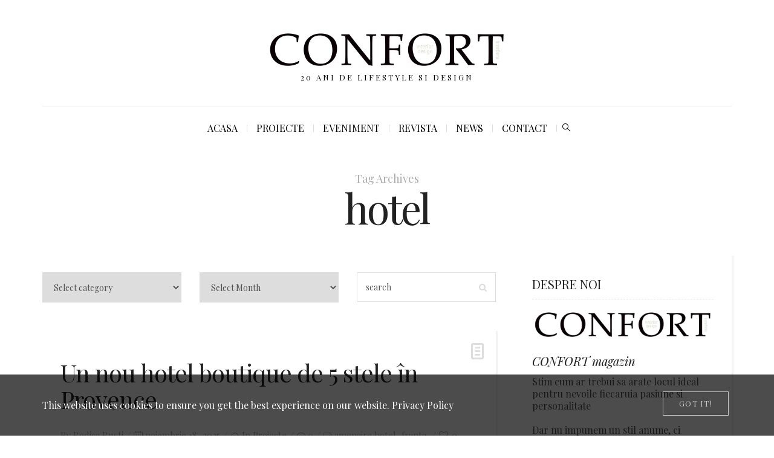

--- FILE ---
content_type: text/html; charset=UTF-8
request_url: https://www.confortmagazin.ro/tag/hotel/
body_size: 17039
content:
<!DOCTYPE html>
<html lang="ro-RO">
<head>
	<meta charset="UTF-8" />
	<meta http-equiv="X-UA-Compatible" content="IE=edge">
    <meta name="viewport" content="width=device-width, initial-scale=1">
	<link rel="profile" href="http://gmpg.org/xfn/11" />
	<meta name='robots' content='index, follow, max-image-preview:large, max-snippet:-1, max-video-preview:-1' />

	<!-- This site is optimized with the Yoast SEO plugin v20.3 - https://yoast.com/wordpress/plugins/seo/ -->
	<title>Arhive hotel - CONFORT magazin</title>
	<link rel="canonical" href="https://www.confortmagazin.ro/tag/hotel/" />
	<meta property="og:locale" content="ro_RO" />
	<meta property="og:type" content="article" />
	<meta property="og:title" content="Arhive hotel - CONFORT magazin" />
	<meta property="og:url" content="https://www.confortmagazin.ro/tag/hotel/" />
	<meta property="og:site_name" content="CONFORT magazin" />
	<meta name="twitter:card" content="summary_large_image" />
	<script type="application/ld+json" class="yoast-schema-graph">{"@context":"https://schema.org","@graph":[{"@type":"CollectionPage","@id":"https://www.confortmagazin.ro/tag/hotel/","url":"https://www.confortmagazin.ro/tag/hotel/","name":"Arhive hotel - CONFORT magazin","isPartOf":{"@id":"https://www.confortmagazin.ro/#website"},"primaryImageOfPage":{"@id":"https://www.confortmagazin.ro/tag/hotel/#primaryimage"},"image":{"@id":"https://www.confortmagazin.ro/tag/hotel/#primaryimage"},"thumbnailUrl":"https://www.confortmagazin.ro/wp-content/uploads/2025/11/STUDIO-JEAN-PHILIPPE-NUEL_ISLE-DE-LEOS_©Francis-Amiand_FACADE-8.jpg","breadcrumb":{"@id":"https://www.confortmagazin.ro/tag/hotel/#breadcrumb"},"inLanguage":"ro-RO"},{"@type":"ImageObject","inLanguage":"ro-RO","@id":"https://www.confortmagazin.ro/tag/hotel/#primaryimage","url":"https://www.confortmagazin.ro/wp-content/uploads/2025/11/STUDIO-JEAN-PHILIPPE-NUEL_ISLE-DE-LEOS_©Francis-Amiand_FACADE-8.jpg","contentUrl":"https://www.confortmagazin.ro/wp-content/uploads/2025/11/STUDIO-JEAN-PHILIPPE-NUEL_ISLE-DE-LEOS_©Francis-Amiand_FACADE-8.jpg","width":1280,"height":853},{"@type":"BreadcrumbList","@id":"https://www.confortmagazin.ro/tag/hotel/#breadcrumb","itemListElement":[{"@type":"ListItem","position":1,"name":"Prima pagină","item":"https://www.confortmagazin.ro/"},{"@type":"ListItem","position":2,"name":"hotel"}]},{"@type":"WebSite","@id":"https://www.confortmagazin.ro/#website","url":"https://www.confortmagazin.ro/","name":"CONFORT magazin","description":"20 ani de lifestyle si design","publisher":{"@id":"https://www.confortmagazin.ro/#organization"},"potentialAction":[{"@type":"SearchAction","target":{"@type":"EntryPoint","urlTemplate":"https://www.confortmagazin.ro/?s={search_term_string}"},"query-input":"required name=search_term_string"}],"inLanguage":"ro-RO"},{"@type":"Organization","@id":"https://www.confortmagazin.ro/#organization","name":"Confort Magazin","url":"https://www.confortmagazin.ro/","logo":{"@type":"ImageObject","inLanguage":"ro-RO","@id":"https://www.confortmagazin.ro/#/schema/logo/image/","url":"https://www.confortmagazin.ro/wp-content/uploads/2021/06/ConfortMagazin.jpg","contentUrl":"https://www.confortmagazin.ro/wp-content/uploads/2021/06/ConfortMagazin.jpg","width":800,"height":160,"caption":"Confort Magazin"},"image":{"@id":"https://www.confortmagazin.ro/#/schema/logo/image/"},"sameAs":["https://www.facebook.com/confortmagazin/"]}]}</script>
	<!-- / Yoast SEO plugin. -->


<link rel='dns-prefetch' href='//fonts.googleapis.com' />
<link rel="alternate" type="application/rss+xml" title="CONFORT magazin &raquo; Flux" href="https://www.confortmagazin.ro/feed/" />
<link rel="alternate" type="application/rss+xml" title="CONFORT magazin &raquo; Flux comentarii" href="https://www.confortmagazin.ro/comments/feed/" />
<link rel="alternate" type="application/rss+xml" title="CONFORT magazin &raquo; Flux etichetă hotel" href="https://www.confortmagazin.ro/tag/hotel/feed/" />
		<!-- This site uses the Google Analytics by MonsterInsights plugin v9.11.1 - Using Analytics tracking - https://www.monsterinsights.com/ -->
		<!-- Note: MonsterInsights is not currently configured on this site. The site owner needs to authenticate with Google Analytics in the MonsterInsights settings panel. -->
					<!-- No tracking code set -->
				<!-- / Google Analytics by MonsterInsights -->
		<style type="text/css" media="all">@font-face{font-family:'Open Sans';font-display:block;font-style:normal;font-weight:300;font-stretch:100%;font-display:swap;src:url(https://fonts.gstatic.com/s/opensans/v44/memvYaGs126MiZpBA-UvWbX2vVnXBbObj2OVTSKmu0SC55K5gw.woff2) format('woff2');unicode-range:U+0460-052F,U+1C80-1C8A,U+20B4,U+2DE0-2DFF,U+A640-A69F,U+FE2E-FE2F}@font-face{font-family:'Open Sans';font-display:block;font-style:normal;font-weight:300;font-stretch:100%;font-display:swap;src:url(https://fonts.gstatic.com/s/opensans/v44/memvYaGs126MiZpBA-UvWbX2vVnXBbObj2OVTSumu0SC55K5gw.woff2) format('woff2');unicode-range:U+0301,U+0400-045F,U+0490-0491,U+04B0-04B1,U+2116}@font-face{font-family:'Open Sans';font-display:block;font-style:normal;font-weight:300;font-stretch:100%;font-display:swap;src:url(https://fonts.gstatic.com/s/opensans/v44/memvYaGs126MiZpBA-UvWbX2vVnXBbObj2OVTSOmu0SC55K5gw.woff2) format('woff2');unicode-range:U+1F00-1FFF}@font-face{font-family:'Open Sans';font-display:block;font-style:normal;font-weight:300;font-stretch:100%;font-display:swap;src:url(https://fonts.gstatic.com/s/opensans/v44/memvYaGs126MiZpBA-UvWbX2vVnXBbObj2OVTSymu0SC55K5gw.woff2) format('woff2');unicode-range:U+0370-0377,U+037A-037F,U+0384-038A,U+038C,U+038E-03A1,U+03A3-03FF}@font-face{font-family:'Open Sans';font-display:block;font-style:normal;font-weight:300;font-stretch:100%;font-display:swap;src:url(https://fonts.gstatic.com/s/opensans/v44/memvYaGs126MiZpBA-UvWbX2vVnXBbObj2OVTS2mu0SC55K5gw.woff2) format('woff2');unicode-range:U+0307-0308,U+0590-05FF,U+200C-2010,U+20AA,U+25CC,U+FB1D-FB4F}@font-face{font-family:'Open Sans';font-display:block;font-style:normal;font-weight:300;font-stretch:100%;font-display:swap;src:url(https://fonts.gstatic.com/s/opensans/v44/memvYaGs126MiZpBA-UvWbX2vVnXBbObj2OVTVOmu0SC55K5gw.woff2) format('woff2');unicode-range:U+0302-0303,U+0305,U+0307-0308,U+0310,U+0312,U+0315,U+031A,U+0326-0327,U+032C,U+032F-0330,U+0332-0333,U+0338,U+033A,U+0346,U+034D,U+0391-03A1,U+03A3-03A9,U+03B1-03C9,U+03D1,U+03D5-03D6,U+03F0-03F1,U+03F4-03F5,U+2016-2017,U+2034-2038,U+203C,U+2040,U+2043,U+2047,U+2050,U+2057,U+205F,U+2070-2071,U+2074-208E,U+2090-209C,U+20D0-20DC,U+20E1,U+20E5-20EF,U+2100-2112,U+2114-2115,U+2117-2121,U+2123-214F,U+2190,U+2192,U+2194-21AE,U+21B0-21E5,U+21F1-21F2,U+21F4-2211,U+2213-2214,U+2216-22FF,U+2308-230B,U+2310,U+2319,U+231C-2321,U+2336-237A,U+237C,U+2395,U+239B-23B7,U+23D0,U+23DC-23E1,U+2474-2475,U+25AF,U+25B3,U+25B7,U+25BD,U+25C1,U+25CA,U+25CC,U+25FB,U+266D-266F,U+27C0-27FF,U+2900-2AFF,U+2B0E-2B11,U+2B30-2B4C,U+2BFE,U+3030,U+FF5B,U+FF5D,U+1D400-1D7FF,U+1EE00-1EEFF}@font-face{font-family:'Open Sans';font-display:block;font-style:normal;font-weight:300;font-stretch:100%;font-display:swap;src:url(https://fonts.gstatic.com/s/opensans/v44/memvYaGs126MiZpBA-UvWbX2vVnXBbObj2OVTUGmu0SC55K5gw.woff2) format('woff2');unicode-range:U+0001-000C,U+000E-001F,U+007F-009F,U+20DD-20E0,U+20E2-20E4,U+2150-218F,U+2190,U+2192,U+2194-2199,U+21AF,U+21E6-21F0,U+21F3,U+2218-2219,U+2299,U+22C4-22C6,U+2300-243F,U+2440-244A,U+2460-24FF,U+25A0-27BF,U+2800-28FF,U+2921-2922,U+2981,U+29BF,U+29EB,U+2B00-2BFF,U+4DC0-4DFF,U+FFF9-FFFB,U+10140-1018E,U+10190-1019C,U+101A0,U+101D0-101FD,U+102E0-102FB,U+10E60-10E7E,U+1D2C0-1D2D3,U+1D2E0-1D37F,U+1F000-1F0FF,U+1F100-1F1AD,U+1F1E6-1F1FF,U+1F30D-1F30F,U+1F315,U+1F31C,U+1F31E,U+1F320-1F32C,U+1F336,U+1F378,U+1F37D,U+1F382,U+1F393-1F39F,U+1F3A7-1F3A8,U+1F3AC-1F3AF,U+1F3C2,U+1F3C4-1F3C6,U+1F3CA-1F3CE,U+1F3D4-1F3E0,U+1F3ED,U+1F3F1-1F3F3,U+1F3F5-1F3F7,U+1F408,U+1F415,U+1F41F,U+1F426,U+1F43F,U+1F441-1F442,U+1F444,U+1F446-1F449,U+1F44C-1F44E,U+1F453,U+1F46A,U+1F47D,U+1F4A3,U+1F4B0,U+1F4B3,U+1F4B9,U+1F4BB,U+1F4BF,U+1F4C8-1F4CB,U+1F4D6,U+1F4DA,U+1F4DF,U+1F4E3-1F4E6,U+1F4EA-1F4ED,U+1F4F7,U+1F4F9-1F4FB,U+1F4FD-1F4FE,U+1F503,U+1F507-1F50B,U+1F50D,U+1F512-1F513,U+1F53E-1F54A,U+1F54F-1F5FA,U+1F610,U+1F650-1F67F,U+1F687,U+1F68D,U+1F691,U+1F694,U+1F698,U+1F6AD,U+1F6B2,U+1F6B9-1F6BA,U+1F6BC,U+1F6C6-1F6CF,U+1F6D3-1F6D7,U+1F6E0-1F6EA,U+1F6F0-1F6F3,U+1F6F7-1F6FC,U+1F700-1F7FF,U+1F800-1F80B,U+1F810-1F847,U+1F850-1F859,U+1F860-1F887,U+1F890-1F8AD,U+1F8B0-1F8BB,U+1F8C0-1F8C1,U+1F900-1F90B,U+1F93B,U+1F946,U+1F984,U+1F996,U+1F9E9,U+1FA00-1FA6F,U+1FA70-1FA7C,U+1FA80-1FA89,U+1FA8F-1FAC6,U+1FACE-1FADC,U+1FADF-1FAE9,U+1FAF0-1FAF8,U+1FB00-1FBFF}@font-face{font-family:'Open Sans';font-display:block;font-style:normal;font-weight:300;font-stretch:100%;font-display:swap;src:url(https://fonts.gstatic.com/s/opensans/v44/memvYaGs126MiZpBA-UvWbX2vVnXBbObj2OVTSCmu0SC55K5gw.woff2) format('woff2');unicode-range:U+0102-0103,U+0110-0111,U+0128-0129,U+0168-0169,U+01A0-01A1,U+01AF-01B0,U+0300-0301,U+0303-0304,U+0308-0309,U+0323,U+0329,U+1EA0-1EF9,U+20AB}@font-face{font-family:'Open Sans';font-display:block;font-style:normal;font-weight:300;font-stretch:100%;font-display:swap;src:url(https://fonts.gstatic.com/s/opensans/v44/memvYaGs126MiZpBA-UvWbX2vVnXBbObj2OVTSGmu0SC55K5gw.woff2) format('woff2');unicode-range:U+0100-02BA,U+02BD-02C5,U+02C7-02CC,U+02CE-02D7,U+02DD-02FF,U+0304,U+0308,U+0329,U+1D00-1DBF,U+1E00-1E9F,U+1EF2-1EFF,U+2020,U+20A0-20AB,U+20AD-20C0,U+2113,U+2C60-2C7F,U+A720-A7FF}@font-face{font-family:'Open Sans';font-display:block;font-style:normal;font-weight:300;font-stretch:100%;font-display:swap;src:url(https://fonts.gstatic.com/s/opensans/v44/memvYaGs126MiZpBA-UvWbX2vVnXBbObj2OVTS-mu0SC55I.woff2) format('woff2');unicode-range:U+0000-00FF,U+0131,U+0152-0153,U+02BB-02BC,U+02C6,U+02DA,U+02DC,U+0304,U+0308,U+0329,U+2000-206F,U+20AC,U+2122,U+2191,U+2193,U+2212,U+2215,U+FEFF,U+FFFD}@font-face{font-family:'Open Sans';font-display:block;font-style:normal;font-weight:400;font-stretch:100%;font-display:swap;src:url(https://fonts.gstatic.com/s/opensans/v44/memvYaGs126MiZpBA-UvWbX2vVnXBbObj2OVTSKmu0SC55K5gw.woff2) format('woff2');unicode-range:U+0460-052F,U+1C80-1C8A,U+20B4,U+2DE0-2DFF,U+A640-A69F,U+FE2E-FE2F}@font-face{font-family:'Open Sans';font-display:block;font-style:normal;font-weight:400;font-stretch:100%;font-display:swap;src:url(https://fonts.gstatic.com/s/opensans/v44/memvYaGs126MiZpBA-UvWbX2vVnXBbObj2OVTSumu0SC55K5gw.woff2) format('woff2');unicode-range:U+0301,U+0400-045F,U+0490-0491,U+04B0-04B1,U+2116}@font-face{font-family:'Open Sans';font-display:block;font-style:normal;font-weight:400;font-stretch:100%;font-display:swap;src:url(https://fonts.gstatic.com/s/opensans/v44/memvYaGs126MiZpBA-UvWbX2vVnXBbObj2OVTSOmu0SC55K5gw.woff2) format('woff2');unicode-range:U+1F00-1FFF}@font-face{font-family:'Open Sans';font-display:block;font-style:normal;font-weight:400;font-stretch:100%;font-display:swap;src:url(https://fonts.gstatic.com/s/opensans/v44/memvYaGs126MiZpBA-UvWbX2vVnXBbObj2OVTSymu0SC55K5gw.woff2) format('woff2');unicode-range:U+0370-0377,U+037A-037F,U+0384-038A,U+038C,U+038E-03A1,U+03A3-03FF}@font-face{font-family:'Open Sans';font-display:block;font-style:normal;font-weight:400;font-stretch:100%;font-display:swap;src:url(https://fonts.gstatic.com/s/opensans/v44/memvYaGs126MiZpBA-UvWbX2vVnXBbObj2OVTS2mu0SC55K5gw.woff2) format('woff2');unicode-range:U+0307-0308,U+0590-05FF,U+200C-2010,U+20AA,U+25CC,U+FB1D-FB4F}@font-face{font-family:'Open Sans';font-display:block;font-style:normal;font-weight:400;font-stretch:100%;font-display:swap;src:url(https://fonts.gstatic.com/s/opensans/v44/memvYaGs126MiZpBA-UvWbX2vVnXBbObj2OVTVOmu0SC55K5gw.woff2) format('woff2');unicode-range:U+0302-0303,U+0305,U+0307-0308,U+0310,U+0312,U+0315,U+031A,U+0326-0327,U+032C,U+032F-0330,U+0332-0333,U+0338,U+033A,U+0346,U+034D,U+0391-03A1,U+03A3-03A9,U+03B1-03C9,U+03D1,U+03D5-03D6,U+03F0-03F1,U+03F4-03F5,U+2016-2017,U+2034-2038,U+203C,U+2040,U+2043,U+2047,U+2050,U+2057,U+205F,U+2070-2071,U+2074-208E,U+2090-209C,U+20D0-20DC,U+20E1,U+20E5-20EF,U+2100-2112,U+2114-2115,U+2117-2121,U+2123-214F,U+2190,U+2192,U+2194-21AE,U+21B0-21E5,U+21F1-21F2,U+21F4-2211,U+2213-2214,U+2216-22FF,U+2308-230B,U+2310,U+2319,U+231C-2321,U+2336-237A,U+237C,U+2395,U+239B-23B7,U+23D0,U+23DC-23E1,U+2474-2475,U+25AF,U+25B3,U+25B7,U+25BD,U+25C1,U+25CA,U+25CC,U+25FB,U+266D-266F,U+27C0-27FF,U+2900-2AFF,U+2B0E-2B11,U+2B30-2B4C,U+2BFE,U+3030,U+FF5B,U+FF5D,U+1D400-1D7FF,U+1EE00-1EEFF}@font-face{font-family:'Open Sans';font-display:block;font-style:normal;font-weight:400;font-stretch:100%;font-display:swap;src:url(https://fonts.gstatic.com/s/opensans/v44/memvYaGs126MiZpBA-UvWbX2vVnXBbObj2OVTUGmu0SC55K5gw.woff2) format('woff2');unicode-range:U+0001-000C,U+000E-001F,U+007F-009F,U+20DD-20E0,U+20E2-20E4,U+2150-218F,U+2190,U+2192,U+2194-2199,U+21AF,U+21E6-21F0,U+21F3,U+2218-2219,U+2299,U+22C4-22C6,U+2300-243F,U+2440-244A,U+2460-24FF,U+25A0-27BF,U+2800-28FF,U+2921-2922,U+2981,U+29BF,U+29EB,U+2B00-2BFF,U+4DC0-4DFF,U+FFF9-FFFB,U+10140-1018E,U+10190-1019C,U+101A0,U+101D0-101FD,U+102E0-102FB,U+10E60-10E7E,U+1D2C0-1D2D3,U+1D2E0-1D37F,U+1F000-1F0FF,U+1F100-1F1AD,U+1F1E6-1F1FF,U+1F30D-1F30F,U+1F315,U+1F31C,U+1F31E,U+1F320-1F32C,U+1F336,U+1F378,U+1F37D,U+1F382,U+1F393-1F39F,U+1F3A7-1F3A8,U+1F3AC-1F3AF,U+1F3C2,U+1F3C4-1F3C6,U+1F3CA-1F3CE,U+1F3D4-1F3E0,U+1F3ED,U+1F3F1-1F3F3,U+1F3F5-1F3F7,U+1F408,U+1F415,U+1F41F,U+1F426,U+1F43F,U+1F441-1F442,U+1F444,U+1F446-1F449,U+1F44C-1F44E,U+1F453,U+1F46A,U+1F47D,U+1F4A3,U+1F4B0,U+1F4B3,U+1F4B9,U+1F4BB,U+1F4BF,U+1F4C8-1F4CB,U+1F4D6,U+1F4DA,U+1F4DF,U+1F4E3-1F4E6,U+1F4EA-1F4ED,U+1F4F7,U+1F4F9-1F4FB,U+1F4FD-1F4FE,U+1F503,U+1F507-1F50B,U+1F50D,U+1F512-1F513,U+1F53E-1F54A,U+1F54F-1F5FA,U+1F610,U+1F650-1F67F,U+1F687,U+1F68D,U+1F691,U+1F694,U+1F698,U+1F6AD,U+1F6B2,U+1F6B9-1F6BA,U+1F6BC,U+1F6C6-1F6CF,U+1F6D3-1F6D7,U+1F6E0-1F6EA,U+1F6F0-1F6F3,U+1F6F7-1F6FC,U+1F700-1F7FF,U+1F800-1F80B,U+1F810-1F847,U+1F850-1F859,U+1F860-1F887,U+1F890-1F8AD,U+1F8B0-1F8BB,U+1F8C0-1F8C1,U+1F900-1F90B,U+1F93B,U+1F946,U+1F984,U+1F996,U+1F9E9,U+1FA00-1FA6F,U+1FA70-1FA7C,U+1FA80-1FA89,U+1FA8F-1FAC6,U+1FACE-1FADC,U+1FADF-1FAE9,U+1FAF0-1FAF8,U+1FB00-1FBFF}@font-face{font-family:'Open Sans';font-display:block;font-style:normal;font-weight:400;font-stretch:100%;font-display:swap;src:url(https://fonts.gstatic.com/s/opensans/v44/memvYaGs126MiZpBA-UvWbX2vVnXBbObj2OVTSCmu0SC55K5gw.woff2) format('woff2');unicode-range:U+0102-0103,U+0110-0111,U+0128-0129,U+0168-0169,U+01A0-01A1,U+01AF-01B0,U+0300-0301,U+0303-0304,U+0308-0309,U+0323,U+0329,U+1EA0-1EF9,U+20AB}@font-face{font-family:'Open Sans';font-display:block;font-style:normal;font-weight:400;font-stretch:100%;font-display:swap;src:url(https://fonts.gstatic.com/s/opensans/v44/memvYaGs126MiZpBA-UvWbX2vVnXBbObj2OVTSGmu0SC55K5gw.woff2) format('woff2');unicode-range:U+0100-02BA,U+02BD-02C5,U+02C7-02CC,U+02CE-02D7,U+02DD-02FF,U+0304,U+0308,U+0329,U+1D00-1DBF,U+1E00-1E9F,U+1EF2-1EFF,U+2020,U+20A0-20AB,U+20AD-20C0,U+2113,U+2C60-2C7F,U+A720-A7FF}@font-face{font-family:'Open Sans';font-display:block;font-style:normal;font-weight:400;font-stretch:100%;font-display:swap;src:url(https://fonts.gstatic.com/s/opensans/v44/memvYaGs126MiZpBA-UvWbX2vVnXBbObj2OVTS-mu0SC55I.woff2) format('woff2');unicode-range:U+0000-00FF,U+0131,U+0152-0153,U+02BB-02BC,U+02C6,U+02DA,U+02DC,U+0304,U+0308,U+0329,U+2000-206F,U+20AC,U+2122,U+2191,U+2193,U+2212,U+2215,U+FEFF,U+FFFD}@font-face{font-family:'Open Sans';font-display:block;font-style:normal;font-weight:500;font-stretch:100%;font-display:swap;src:url(https://fonts.gstatic.com/s/opensans/v44/memvYaGs126MiZpBA-UvWbX2vVnXBbObj2OVTSKmu0SC55K5gw.woff2) format('woff2');unicode-range:U+0460-052F,U+1C80-1C8A,U+20B4,U+2DE0-2DFF,U+A640-A69F,U+FE2E-FE2F}@font-face{font-family:'Open Sans';font-display:block;font-style:normal;font-weight:500;font-stretch:100%;font-display:swap;src:url(https://fonts.gstatic.com/s/opensans/v44/memvYaGs126MiZpBA-UvWbX2vVnXBbObj2OVTSumu0SC55K5gw.woff2) format('woff2');unicode-range:U+0301,U+0400-045F,U+0490-0491,U+04B0-04B1,U+2116}@font-face{font-family:'Open Sans';font-display:block;font-style:normal;font-weight:500;font-stretch:100%;font-display:swap;src:url(https://fonts.gstatic.com/s/opensans/v44/memvYaGs126MiZpBA-UvWbX2vVnXBbObj2OVTSOmu0SC55K5gw.woff2) format('woff2');unicode-range:U+1F00-1FFF}@font-face{font-family:'Open Sans';font-display:block;font-style:normal;font-weight:500;font-stretch:100%;font-display:swap;src:url(https://fonts.gstatic.com/s/opensans/v44/memvYaGs126MiZpBA-UvWbX2vVnXBbObj2OVTSymu0SC55K5gw.woff2) format('woff2');unicode-range:U+0370-0377,U+037A-037F,U+0384-038A,U+038C,U+038E-03A1,U+03A3-03FF}@font-face{font-family:'Open Sans';font-display:block;font-style:normal;font-weight:500;font-stretch:100%;font-display:swap;src:url(https://fonts.gstatic.com/s/opensans/v44/memvYaGs126MiZpBA-UvWbX2vVnXBbObj2OVTS2mu0SC55K5gw.woff2) format('woff2');unicode-range:U+0307-0308,U+0590-05FF,U+200C-2010,U+20AA,U+25CC,U+FB1D-FB4F}@font-face{font-family:'Open Sans';font-display:block;font-style:normal;font-weight:500;font-stretch:100%;font-display:swap;src:url(https://fonts.gstatic.com/s/opensans/v44/memvYaGs126MiZpBA-UvWbX2vVnXBbObj2OVTVOmu0SC55K5gw.woff2) format('woff2');unicode-range:U+0302-0303,U+0305,U+0307-0308,U+0310,U+0312,U+0315,U+031A,U+0326-0327,U+032C,U+032F-0330,U+0332-0333,U+0338,U+033A,U+0346,U+034D,U+0391-03A1,U+03A3-03A9,U+03B1-03C9,U+03D1,U+03D5-03D6,U+03F0-03F1,U+03F4-03F5,U+2016-2017,U+2034-2038,U+203C,U+2040,U+2043,U+2047,U+2050,U+2057,U+205F,U+2070-2071,U+2074-208E,U+2090-209C,U+20D0-20DC,U+20E1,U+20E5-20EF,U+2100-2112,U+2114-2115,U+2117-2121,U+2123-214F,U+2190,U+2192,U+2194-21AE,U+21B0-21E5,U+21F1-21F2,U+21F4-2211,U+2213-2214,U+2216-22FF,U+2308-230B,U+2310,U+2319,U+231C-2321,U+2336-237A,U+237C,U+2395,U+239B-23B7,U+23D0,U+23DC-23E1,U+2474-2475,U+25AF,U+25B3,U+25B7,U+25BD,U+25C1,U+25CA,U+25CC,U+25FB,U+266D-266F,U+27C0-27FF,U+2900-2AFF,U+2B0E-2B11,U+2B30-2B4C,U+2BFE,U+3030,U+FF5B,U+FF5D,U+1D400-1D7FF,U+1EE00-1EEFF}@font-face{font-family:'Open Sans';font-display:block;font-style:normal;font-weight:500;font-stretch:100%;font-display:swap;src:url(https://fonts.gstatic.com/s/opensans/v44/memvYaGs126MiZpBA-UvWbX2vVnXBbObj2OVTUGmu0SC55K5gw.woff2) format('woff2');unicode-range:U+0001-000C,U+000E-001F,U+007F-009F,U+20DD-20E0,U+20E2-20E4,U+2150-218F,U+2190,U+2192,U+2194-2199,U+21AF,U+21E6-21F0,U+21F3,U+2218-2219,U+2299,U+22C4-22C6,U+2300-243F,U+2440-244A,U+2460-24FF,U+25A0-27BF,U+2800-28FF,U+2921-2922,U+2981,U+29BF,U+29EB,U+2B00-2BFF,U+4DC0-4DFF,U+FFF9-FFFB,U+10140-1018E,U+10190-1019C,U+101A0,U+101D0-101FD,U+102E0-102FB,U+10E60-10E7E,U+1D2C0-1D2D3,U+1D2E0-1D37F,U+1F000-1F0FF,U+1F100-1F1AD,U+1F1E6-1F1FF,U+1F30D-1F30F,U+1F315,U+1F31C,U+1F31E,U+1F320-1F32C,U+1F336,U+1F378,U+1F37D,U+1F382,U+1F393-1F39F,U+1F3A7-1F3A8,U+1F3AC-1F3AF,U+1F3C2,U+1F3C4-1F3C6,U+1F3CA-1F3CE,U+1F3D4-1F3E0,U+1F3ED,U+1F3F1-1F3F3,U+1F3F5-1F3F7,U+1F408,U+1F415,U+1F41F,U+1F426,U+1F43F,U+1F441-1F442,U+1F444,U+1F446-1F449,U+1F44C-1F44E,U+1F453,U+1F46A,U+1F47D,U+1F4A3,U+1F4B0,U+1F4B3,U+1F4B9,U+1F4BB,U+1F4BF,U+1F4C8-1F4CB,U+1F4D6,U+1F4DA,U+1F4DF,U+1F4E3-1F4E6,U+1F4EA-1F4ED,U+1F4F7,U+1F4F9-1F4FB,U+1F4FD-1F4FE,U+1F503,U+1F507-1F50B,U+1F50D,U+1F512-1F513,U+1F53E-1F54A,U+1F54F-1F5FA,U+1F610,U+1F650-1F67F,U+1F687,U+1F68D,U+1F691,U+1F694,U+1F698,U+1F6AD,U+1F6B2,U+1F6B9-1F6BA,U+1F6BC,U+1F6C6-1F6CF,U+1F6D3-1F6D7,U+1F6E0-1F6EA,U+1F6F0-1F6F3,U+1F6F7-1F6FC,U+1F700-1F7FF,U+1F800-1F80B,U+1F810-1F847,U+1F850-1F859,U+1F860-1F887,U+1F890-1F8AD,U+1F8B0-1F8BB,U+1F8C0-1F8C1,U+1F900-1F90B,U+1F93B,U+1F946,U+1F984,U+1F996,U+1F9E9,U+1FA00-1FA6F,U+1FA70-1FA7C,U+1FA80-1FA89,U+1FA8F-1FAC6,U+1FACE-1FADC,U+1FADF-1FAE9,U+1FAF0-1FAF8,U+1FB00-1FBFF}@font-face{font-family:'Open Sans';font-display:block;font-style:normal;font-weight:500;font-stretch:100%;font-display:swap;src:url(https://fonts.gstatic.com/s/opensans/v44/memvYaGs126MiZpBA-UvWbX2vVnXBbObj2OVTSCmu0SC55K5gw.woff2) format('woff2');unicode-range:U+0102-0103,U+0110-0111,U+0128-0129,U+0168-0169,U+01A0-01A1,U+01AF-01B0,U+0300-0301,U+0303-0304,U+0308-0309,U+0323,U+0329,U+1EA0-1EF9,U+20AB}@font-face{font-family:'Open Sans';font-display:block;font-style:normal;font-weight:500;font-stretch:100%;font-display:swap;src:url(https://fonts.gstatic.com/s/opensans/v44/memvYaGs126MiZpBA-UvWbX2vVnXBbObj2OVTSGmu0SC55K5gw.woff2) format('woff2');unicode-range:U+0100-02BA,U+02BD-02C5,U+02C7-02CC,U+02CE-02D7,U+02DD-02FF,U+0304,U+0308,U+0329,U+1D00-1DBF,U+1E00-1E9F,U+1EF2-1EFF,U+2020,U+20A0-20AB,U+20AD-20C0,U+2113,U+2C60-2C7F,U+A720-A7FF}@font-face{font-family:'Open Sans';font-display:block;font-style:normal;font-weight:500;font-stretch:100%;font-display:swap;src:url(https://fonts.gstatic.com/s/opensans/v44/memvYaGs126MiZpBA-UvWbX2vVnXBbObj2OVTS-mu0SC55I.woff2) format('woff2');unicode-range:U+0000-00FF,U+0131,U+0152-0153,U+02BB-02BC,U+02C6,U+02DA,U+02DC,U+0304,U+0308,U+0329,U+2000-206F,U+20AC,U+2122,U+2191,U+2193,U+2212,U+2215,U+FEFF,U+FFFD}@font-face{font-family:'Open Sans';font-display:block;font-style:normal;font-weight:600;font-stretch:100%;font-display:swap;src:url(https://fonts.gstatic.com/s/opensans/v44/memvYaGs126MiZpBA-UvWbX2vVnXBbObj2OVTSKmu0SC55K5gw.woff2) format('woff2');unicode-range:U+0460-052F,U+1C80-1C8A,U+20B4,U+2DE0-2DFF,U+A640-A69F,U+FE2E-FE2F}@font-face{font-family:'Open Sans';font-display:block;font-style:normal;font-weight:600;font-stretch:100%;font-display:swap;src:url(https://fonts.gstatic.com/s/opensans/v44/memvYaGs126MiZpBA-UvWbX2vVnXBbObj2OVTSumu0SC55K5gw.woff2) format('woff2');unicode-range:U+0301,U+0400-045F,U+0490-0491,U+04B0-04B1,U+2116}@font-face{font-family:'Open Sans';font-display:block;font-style:normal;font-weight:600;font-stretch:100%;font-display:swap;src:url(https://fonts.gstatic.com/s/opensans/v44/memvYaGs126MiZpBA-UvWbX2vVnXBbObj2OVTSOmu0SC55K5gw.woff2) format('woff2');unicode-range:U+1F00-1FFF}@font-face{font-family:'Open Sans';font-display:block;font-style:normal;font-weight:600;font-stretch:100%;font-display:swap;src:url(https://fonts.gstatic.com/s/opensans/v44/memvYaGs126MiZpBA-UvWbX2vVnXBbObj2OVTSymu0SC55K5gw.woff2) format('woff2');unicode-range:U+0370-0377,U+037A-037F,U+0384-038A,U+038C,U+038E-03A1,U+03A3-03FF}@font-face{font-family:'Open Sans';font-display:block;font-style:normal;font-weight:600;font-stretch:100%;font-display:swap;src:url(https://fonts.gstatic.com/s/opensans/v44/memvYaGs126MiZpBA-UvWbX2vVnXBbObj2OVTS2mu0SC55K5gw.woff2) format('woff2');unicode-range:U+0307-0308,U+0590-05FF,U+200C-2010,U+20AA,U+25CC,U+FB1D-FB4F}@font-face{font-family:'Open Sans';font-display:block;font-style:normal;font-weight:600;font-stretch:100%;font-display:swap;src:url(https://fonts.gstatic.com/s/opensans/v44/memvYaGs126MiZpBA-UvWbX2vVnXBbObj2OVTVOmu0SC55K5gw.woff2) format('woff2');unicode-range:U+0302-0303,U+0305,U+0307-0308,U+0310,U+0312,U+0315,U+031A,U+0326-0327,U+032C,U+032F-0330,U+0332-0333,U+0338,U+033A,U+0346,U+034D,U+0391-03A1,U+03A3-03A9,U+03B1-03C9,U+03D1,U+03D5-03D6,U+03F0-03F1,U+03F4-03F5,U+2016-2017,U+2034-2038,U+203C,U+2040,U+2043,U+2047,U+2050,U+2057,U+205F,U+2070-2071,U+2074-208E,U+2090-209C,U+20D0-20DC,U+20E1,U+20E5-20EF,U+2100-2112,U+2114-2115,U+2117-2121,U+2123-214F,U+2190,U+2192,U+2194-21AE,U+21B0-21E5,U+21F1-21F2,U+21F4-2211,U+2213-2214,U+2216-22FF,U+2308-230B,U+2310,U+2319,U+231C-2321,U+2336-237A,U+237C,U+2395,U+239B-23B7,U+23D0,U+23DC-23E1,U+2474-2475,U+25AF,U+25B3,U+25B7,U+25BD,U+25C1,U+25CA,U+25CC,U+25FB,U+266D-266F,U+27C0-27FF,U+2900-2AFF,U+2B0E-2B11,U+2B30-2B4C,U+2BFE,U+3030,U+FF5B,U+FF5D,U+1D400-1D7FF,U+1EE00-1EEFF}@font-face{font-family:'Open Sans';font-display:block;font-style:normal;font-weight:600;font-stretch:100%;font-display:swap;src:url(https://fonts.gstatic.com/s/opensans/v44/memvYaGs126MiZpBA-UvWbX2vVnXBbObj2OVTUGmu0SC55K5gw.woff2) format('woff2');unicode-range:U+0001-000C,U+000E-001F,U+007F-009F,U+20DD-20E0,U+20E2-20E4,U+2150-218F,U+2190,U+2192,U+2194-2199,U+21AF,U+21E6-21F0,U+21F3,U+2218-2219,U+2299,U+22C4-22C6,U+2300-243F,U+2440-244A,U+2460-24FF,U+25A0-27BF,U+2800-28FF,U+2921-2922,U+2981,U+29BF,U+29EB,U+2B00-2BFF,U+4DC0-4DFF,U+FFF9-FFFB,U+10140-1018E,U+10190-1019C,U+101A0,U+101D0-101FD,U+102E0-102FB,U+10E60-10E7E,U+1D2C0-1D2D3,U+1D2E0-1D37F,U+1F000-1F0FF,U+1F100-1F1AD,U+1F1E6-1F1FF,U+1F30D-1F30F,U+1F315,U+1F31C,U+1F31E,U+1F320-1F32C,U+1F336,U+1F378,U+1F37D,U+1F382,U+1F393-1F39F,U+1F3A7-1F3A8,U+1F3AC-1F3AF,U+1F3C2,U+1F3C4-1F3C6,U+1F3CA-1F3CE,U+1F3D4-1F3E0,U+1F3ED,U+1F3F1-1F3F3,U+1F3F5-1F3F7,U+1F408,U+1F415,U+1F41F,U+1F426,U+1F43F,U+1F441-1F442,U+1F444,U+1F446-1F449,U+1F44C-1F44E,U+1F453,U+1F46A,U+1F47D,U+1F4A3,U+1F4B0,U+1F4B3,U+1F4B9,U+1F4BB,U+1F4BF,U+1F4C8-1F4CB,U+1F4D6,U+1F4DA,U+1F4DF,U+1F4E3-1F4E6,U+1F4EA-1F4ED,U+1F4F7,U+1F4F9-1F4FB,U+1F4FD-1F4FE,U+1F503,U+1F507-1F50B,U+1F50D,U+1F512-1F513,U+1F53E-1F54A,U+1F54F-1F5FA,U+1F610,U+1F650-1F67F,U+1F687,U+1F68D,U+1F691,U+1F694,U+1F698,U+1F6AD,U+1F6B2,U+1F6B9-1F6BA,U+1F6BC,U+1F6C6-1F6CF,U+1F6D3-1F6D7,U+1F6E0-1F6EA,U+1F6F0-1F6F3,U+1F6F7-1F6FC,U+1F700-1F7FF,U+1F800-1F80B,U+1F810-1F847,U+1F850-1F859,U+1F860-1F887,U+1F890-1F8AD,U+1F8B0-1F8BB,U+1F8C0-1F8C1,U+1F900-1F90B,U+1F93B,U+1F946,U+1F984,U+1F996,U+1F9E9,U+1FA00-1FA6F,U+1FA70-1FA7C,U+1FA80-1FA89,U+1FA8F-1FAC6,U+1FACE-1FADC,U+1FADF-1FAE9,U+1FAF0-1FAF8,U+1FB00-1FBFF}@font-face{font-family:'Open Sans';font-display:block;font-style:normal;font-weight:600;font-stretch:100%;font-display:swap;src:url(https://fonts.gstatic.com/s/opensans/v44/memvYaGs126MiZpBA-UvWbX2vVnXBbObj2OVTSCmu0SC55K5gw.woff2) format('woff2');unicode-range:U+0102-0103,U+0110-0111,U+0128-0129,U+0168-0169,U+01A0-01A1,U+01AF-01B0,U+0300-0301,U+0303-0304,U+0308-0309,U+0323,U+0329,U+1EA0-1EF9,U+20AB}@font-face{font-family:'Open Sans';font-display:block;font-style:normal;font-weight:600;font-stretch:100%;font-display:swap;src:url(https://fonts.gstatic.com/s/opensans/v44/memvYaGs126MiZpBA-UvWbX2vVnXBbObj2OVTSGmu0SC55K5gw.woff2) format('woff2');unicode-range:U+0100-02BA,U+02BD-02C5,U+02C7-02CC,U+02CE-02D7,U+02DD-02FF,U+0304,U+0308,U+0329,U+1D00-1DBF,U+1E00-1E9F,U+1EF2-1EFF,U+2020,U+20A0-20AB,U+20AD-20C0,U+2113,U+2C60-2C7F,U+A720-A7FF}@font-face{font-family:'Open Sans';font-display:block;font-style:normal;font-weight:600;font-stretch:100%;font-display:swap;src:url(https://fonts.gstatic.com/s/opensans/v44/memvYaGs126MiZpBA-UvWbX2vVnXBbObj2OVTS-mu0SC55I.woff2) format('woff2');unicode-range:U+0000-00FF,U+0131,U+0152-0153,U+02BB-02BC,U+02C6,U+02DA,U+02DC,U+0304,U+0308,U+0329,U+2000-206F,U+20AC,U+2122,U+2191,U+2193,U+2212,U+2215,U+FEFF,U+FFFD}@font-face{font-family:'Open Sans';font-display:block;font-style:normal;font-weight:700;font-stretch:100%;font-display:swap;src:url(https://fonts.gstatic.com/s/opensans/v44/memvYaGs126MiZpBA-UvWbX2vVnXBbObj2OVTSKmu0SC55K5gw.woff2) format('woff2');unicode-range:U+0460-052F,U+1C80-1C8A,U+20B4,U+2DE0-2DFF,U+A640-A69F,U+FE2E-FE2F}@font-face{font-family:'Open Sans';font-display:block;font-style:normal;font-weight:700;font-stretch:100%;font-display:swap;src:url(https://fonts.gstatic.com/s/opensans/v44/memvYaGs126MiZpBA-UvWbX2vVnXBbObj2OVTSumu0SC55K5gw.woff2) format('woff2');unicode-range:U+0301,U+0400-045F,U+0490-0491,U+04B0-04B1,U+2116}@font-face{font-family:'Open Sans';font-display:block;font-style:normal;font-weight:700;font-stretch:100%;font-display:swap;src:url(https://fonts.gstatic.com/s/opensans/v44/memvYaGs126MiZpBA-UvWbX2vVnXBbObj2OVTSOmu0SC55K5gw.woff2) format('woff2');unicode-range:U+1F00-1FFF}@font-face{font-family:'Open Sans';font-display:block;font-style:normal;font-weight:700;font-stretch:100%;font-display:swap;src:url(https://fonts.gstatic.com/s/opensans/v44/memvYaGs126MiZpBA-UvWbX2vVnXBbObj2OVTSymu0SC55K5gw.woff2) format('woff2');unicode-range:U+0370-0377,U+037A-037F,U+0384-038A,U+038C,U+038E-03A1,U+03A3-03FF}@font-face{font-family:'Open Sans';font-display:block;font-style:normal;font-weight:700;font-stretch:100%;font-display:swap;src:url(https://fonts.gstatic.com/s/opensans/v44/memvYaGs126MiZpBA-UvWbX2vVnXBbObj2OVTS2mu0SC55K5gw.woff2) format('woff2');unicode-range:U+0307-0308,U+0590-05FF,U+200C-2010,U+20AA,U+25CC,U+FB1D-FB4F}@font-face{font-family:'Open Sans';font-display:block;font-style:normal;font-weight:700;font-stretch:100%;font-display:swap;src:url(https://fonts.gstatic.com/s/opensans/v44/memvYaGs126MiZpBA-UvWbX2vVnXBbObj2OVTVOmu0SC55K5gw.woff2) format('woff2');unicode-range:U+0302-0303,U+0305,U+0307-0308,U+0310,U+0312,U+0315,U+031A,U+0326-0327,U+032C,U+032F-0330,U+0332-0333,U+0338,U+033A,U+0346,U+034D,U+0391-03A1,U+03A3-03A9,U+03B1-03C9,U+03D1,U+03D5-03D6,U+03F0-03F1,U+03F4-03F5,U+2016-2017,U+2034-2038,U+203C,U+2040,U+2043,U+2047,U+2050,U+2057,U+205F,U+2070-2071,U+2074-208E,U+2090-209C,U+20D0-20DC,U+20E1,U+20E5-20EF,U+2100-2112,U+2114-2115,U+2117-2121,U+2123-214F,U+2190,U+2192,U+2194-21AE,U+21B0-21E5,U+21F1-21F2,U+21F4-2211,U+2213-2214,U+2216-22FF,U+2308-230B,U+2310,U+2319,U+231C-2321,U+2336-237A,U+237C,U+2395,U+239B-23B7,U+23D0,U+23DC-23E1,U+2474-2475,U+25AF,U+25B3,U+25B7,U+25BD,U+25C1,U+25CA,U+25CC,U+25FB,U+266D-266F,U+27C0-27FF,U+2900-2AFF,U+2B0E-2B11,U+2B30-2B4C,U+2BFE,U+3030,U+FF5B,U+FF5D,U+1D400-1D7FF,U+1EE00-1EEFF}@font-face{font-family:'Open Sans';font-display:block;font-style:normal;font-weight:700;font-stretch:100%;font-display:swap;src:url(https://fonts.gstatic.com/s/opensans/v44/memvYaGs126MiZpBA-UvWbX2vVnXBbObj2OVTUGmu0SC55K5gw.woff2) format('woff2');unicode-range:U+0001-000C,U+000E-001F,U+007F-009F,U+20DD-20E0,U+20E2-20E4,U+2150-218F,U+2190,U+2192,U+2194-2199,U+21AF,U+21E6-21F0,U+21F3,U+2218-2219,U+2299,U+22C4-22C6,U+2300-243F,U+2440-244A,U+2460-24FF,U+25A0-27BF,U+2800-28FF,U+2921-2922,U+2981,U+29BF,U+29EB,U+2B00-2BFF,U+4DC0-4DFF,U+FFF9-FFFB,U+10140-1018E,U+10190-1019C,U+101A0,U+101D0-101FD,U+102E0-102FB,U+10E60-10E7E,U+1D2C0-1D2D3,U+1D2E0-1D37F,U+1F000-1F0FF,U+1F100-1F1AD,U+1F1E6-1F1FF,U+1F30D-1F30F,U+1F315,U+1F31C,U+1F31E,U+1F320-1F32C,U+1F336,U+1F378,U+1F37D,U+1F382,U+1F393-1F39F,U+1F3A7-1F3A8,U+1F3AC-1F3AF,U+1F3C2,U+1F3C4-1F3C6,U+1F3CA-1F3CE,U+1F3D4-1F3E0,U+1F3ED,U+1F3F1-1F3F3,U+1F3F5-1F3F7,U+1F408,U+1F415,U+1F41F,U+1F426,U+1F43F,U+1F441-1F442,U+1F444,U+1F446-1F449,U+1F44C-1F44E,U+1F453,U+1F46A,U+1F47D,U+1F4A3,U+1F4B0,U+1F4B3,U+1F4B9,U+1F4BB,U+1F4BF,U+1F4C8-1F4CB,U+1F4D6,U+1F4DA,U+1F4DF,U+1F4E3-1F4E6,U+1F4EA-1F4ED,U+1F4F7,U+1F4F9-1F4FB,U+1F4FD-1F4FE,U+1F503,U+1F507-1F50B,U+1F50D,U+1F512-1F513,U+1F53E-1F54A,U+1F54F-1F5FA,U+1F610,U+1F650-1F67F,U+1F687,U+1F68D,U+1F691,U+1F694,U+1F698,U+1F6AD,U+1F6B2,U+1F6B9-1F6BA,U+1F6BC,U+1F6C6-1F6CF,U+1F6D3-1F6D7,U+1F6E0-1F6EA,U+1F6F0-1F6F3,U+1F6F7-1F6FC,U+1F700-1F7FF,U+1F800-1F80B,U+1F810-1F847,U+1F850-1F859,U+1F860-1F887,U+1F890-1F8AD,U+1F8B0-1F8BB,U+1F8C0-1F8C1,U+1F900-1F90B,U+1F93B,U+1F946,U+1F984,U+1F996,U+1F9E9,U+1FA00-1FA6F,U+1FA70-1FA7C,U+1FA80-1FA89,U+1FA8F-1FAC6,U+1FACE-1FADC,U+1FADF-1FAE9,U+1FAF0-1FAF8,U+1FB00-1FBFF}@font-face{font-family:'Open Sans';font-display:block;font-style:normal;font-weight:700;font-stretch:100%;font-display:swap;src:url(https://fonts.gstatic.com/s/opensans/v44/memvYaGs126MiZpBA-UvWbX2vVnXBbObj2OVTSCmu0SC55K5gw.woff2) format('woff2');unicode-range:U+0102-0103,U+0110-0111,U+0128-0129,U+0168-0169,U+01A0-01A1,U+01AF-01B0,U+0300-0301,U+0303-0304,U+0308-0309,U+0323,U+0329,U+1EA0-1EF9,U+20AB}@font-face{font-family:'Open Sans';font-display:block;font-style:normal;font-weight:700;font-stretch:100%;font-display:swap;src:url(https://fonts.gstatic.com/s/opensans/v44/memvYaGs126MiZpBA-UvWbX2vVnXBbObj2OVTSGmu0SC55K5gw.woff2) format('woff2');unicode-range:U+0100-02BA,U+02BD-02C5,U+02C7-02CC,U+02CE-02D7,U+02DD-02FF,U+0304,U+0308,U+0329,U+1D00-1DBF,U+1E00-1E9F,U+1EF2-1EFF,U+2020,U+20A0-20AB,U+20AD-20C0,U+2113,U+2C60-2C7F,U+A720-A7FF}@font-face{font-family:'Open Sans';font-display:block;font-style:normal;font-weight:700;font-stretch:100%;font-display:swap;src:url(https://fonts.gstatic.com/s/opensans/v44/memvYaGs126MiZpBA-UvWbX2vVnXBbObj2OVTS-mu0SC55I.woff2) format('woff2');unicode-range:U+0000-00FF,U+0131,U+0152-0153,U+02BB-02BC,U+02C6,U+02DA,U+02DC,U+0304,U+0308,U+0329,U+2000-206F,U+20AC,U+2122,U+2191,U+2193,U+2212,U+2215,U+FEFF,U+FFFD}@font-face{font-family:'Open Sans';font-display:block;font-style:normal;font-weight:800;font-stretch:100%;font-display:swap;src:url(https://fonts.gstatic.com/s/opensans/v44/memvYaGs126MiZpBA-UvWbX2vVnXBbObj2OVTSKmu0SC55K5gw.woff2) format('woff2');unicode-range:U+0460-052F,U+1C80-1C8A,U+20B4,U+2DE0-2DFF,U+A640-A69F,U+FE2E-FE2F}@font-face{font-family:'Open Sans';font-display:block;font-style:normal;font-weight:800;font-stretch:100%;font-display:swap;src:url(https://fonts.gstatic.com/s/opensans/v44/memvYaGs126MiZpBA-UvWbX2vVnXBbObj2OVTSumu0SC55K5gw.woff2) format('woff2');unicode-range:U+0301,U+0400-045F,U+0490-0491,U+04B0-04B1,U+2116}@font-face{font-family:'Open Sans';font-display:block;font-style:normal;font-weight:800;font-stretch:100%;font-display:swap;src:url(https://fonts.gstatic.com/s/opensans/v44/memvYaGs126MiZpBA-UvWbX2vVnXBbObj2OVTSOmu0SC55K5gw.woff2) format('woff2');unicode-range:U+1F00-1FFF}@font-face{font-family:'Open Sans';font-display:block;font-style:normal;font-weight:800;font-stretch:100%;font-display:swap;src:url(https://fonts.gstatic.com/s/opensans/v44/memvYaGs126MiZpBA-UvWbX2vVnXBbObj2OVTSymu0SC55K5gw.woff2) format('woff2');unicode-range:U+0370-0377,U+037A-037F,U+0384-038A,U+038C,U+038E-03A1,U+03A3-03FF}@font-face{font-family:'Open Sans';font-display:block;font-style:normal;font-weight:800;font-stretch:100%;font-display:swap;src:url(https://fonts.gstatic.com/s/opensans/v44/memvYaGs126MiZpBA-UvWbX2vVnXBbObj2OVTS2mu0SC55K5gw.woff2) format('woff2');unicode-range:U+0307-0308,U+0590-05FF,U+200C-2010,U+20AA,U+25CC,U+FB1D-FB4F}@font-face{font-family:'Open Sans';font-display:block;font-style:normal;font-weight:800;font-stretch:100%;font-display:swap;src:url(https://fonts.gstatic.com/s/opensans/v44/memvYaGs126MiZpBA-UvWbX2vVnXBbObj2OVTVOmu0SC55K5gw.woff2) format('woff2');unicode-range:U+0302-0303,U+0305,U+0307-0308,U+0310,U+0312,U+0315,U+031A,U+0326-0327,U+032C,U+032F-0330,U+0332-0333,U+0338,U+033A,U+0346,U+034D,U+0391-03A1,U+03A3-03A9,U+03B1-03C9,U+03D1,U+03D5-03D6,U+03F0-03F1,U+03F4-03F5,U+2016-2017,U+2034-2038,U+203C,U+2040,U+2043,U+2047,U+2050,U+2057,U+205F,U+2070-2071,U+2074-208E,U+2090-209C,U+20D0-20DC,U+20E1,U+20E5-20EF,U+2100-2112,U+2114-2115,U+2117-2121,U+2123-214F,U+2190,U+2192,U+2194-21AE,U+21B0-21E5,U+21F1-21F2,U+21F4-2211,U+2213-2214,U+2216-22FF,U+2308-230B,U+2310,U+2319,U+231C-2321,U+2336-237A,U+237C,U+2395,U+239B-23B7,U+23D0,U+23DC-23E1,U+2474-2475,U+25AF,U+25B3,U+25B7,U+25BD,U+25C1,U+25CA,U+25CC,U+25FB,U+266D-266F,U+27C0-27FF,U+2900-2AFF,U+2B0E-2B11,U+2B30-2B4C,U+2BFE,U+3030,U+FF5B,U+FF5D,U+1D400-1D7FF,U+1EE00-1EEFF}@font-face{font-family:'Open Sans';font-display:block;font-style:normal;font-weight:800;font-stretch:100%;font-display:swap;src:url(https://fonts.gstatic.com/s/opensans/v44/memvYaGs126MiZpBA-UvWbX2vVnXBbObj2OVTUGmu0SC55K5gw.woff2) format('woff2');unicode-range:U+0001-000C,U+000E-001F,U+007F-009F,U+20DD-20E0,U+20E2-20E4,U+2150-218F,U+2190,U+2192,U+2194-2199,U+21AF,U+21E6-21F0,U+21F3,U+2218-2219,U+2299,U+22C4-22C6,U+2300-243F,U+2440-244A,U+2460-24FF,U+25A0-27BF,U+2800-28FF,U+2921-2922,U+2981,U+29BF,U+29EB,U+2B00-2BFF,U+4DC0-4DFF,U+FFF9-FFFB,U+10140-1018E,U+10190-1019C,U+101A0,U+101D0-101FD,U+102E0-102FB,U+10E60-10E7E,U+1D2C0-1D2D3,U+1D2E0-1D37F,U+1F000-1F0FF,U+1F100-1F1AD,U+1F1E6-1F1FF,U+1F30D-1F30F,U+1F315,U+1F31C,U+1F31E,U+1F320-1F32C,U+1F336,U+1F378,U+1F37D,U+1F382,U+1F393-1F39F,U+1F3A7-1F3A8,U+1F3AC-1F3AF,U+1F3C2,U+1F3C4-1F3C6,U+1F3CA-1F3CE,U+1F3D4-1F3E0,U+1F3ED,U+1F3F1-1F3F3,U+1F3F5-1F3F7,U+1F408,U+1F415,U+1F41F,U+1F426,U+1F43F,U+1F441-1F442,U+1F444,U+1F446-1F449,U+1F44C-1F44E,U+1F453,U+1F46A,U+1F47D,U+1F4A3,U+1F4B0,U+1F4B3,U+1F4B9,U+1F4BB,U+1F4BF,U+1F4C8-1F4CB,U+1F4D6,U+1F4DA,U+1F4DF,U+1F4E3-1F4E6,U+1F4EA-1F4ED,U+1F4F7,U+1F4F9-1F4FB,U+1F4FD-1F4FE,U+1F503,U+1F507-1F50B,U+1F50D,U+1F512-1F513,U+1F53E-1F54A,U+1F54F-1F5FA,U+1F610,U+1F650-1F67F,U+1F687,U+1F68D,U+1F691,U+1F694,U+1F698,U+1F6AD,U+1F6B2,U+1F6B9-1F6BA,U+1F6BC,U+1F6C6-1F6CF,U+1F6D3-1F6D7,U+1F6E0-1F6EA,U+1F6F0-1F6F3,U+1F6F7-1F6FC,U+1F700-1F7FF,U+1F800-1F80B,U+1F810-1F847,U+1F850-1F859,U+1F860-1F887,U+1F890-1F8AD,U+1F8B0-1F8BB,U+1F8C0-1F8C1,U+1F900-1F90B,U+1F93B,U+1F946,U+1F984,U+1F996,U+1F9E9,U+1FA00-1FA6F,U+1FA70-1FA7C,U+1FA80-1FA89,U+1FA8F-1FAC6,U+1FACE-1FADC,U+1FADF-1FAE9,U+1FAF0-1FAF8,U+1FB00-1FBFF}@font-face{font-family:'Open Sans';font-display:block;font-style:normal;font-weight:800;font-stretch:100%;font-display:swap;src:url(https://fonts.gstatic.com/s/opensans/v44/memvYaGs126MiZpBA-UvWbX2vVnXBbObj2OVTSCmu0SC55K5gw.woff2) format('woff2');unicode-range:U+0102-0103,U+0110-0111,U+0128-0129,U+0168-0169,U+01A0-01A1,U+01AF-01B0,U+0300-0301,U+0303-0304,U+0308-0309,U+0323,U+0329,U+1EA0-1EF9,U+20AB}@font-face{font-family:'Open Sans';font-display:block;font-style:normal;font-weight:800;font-stretch:100%;font-display:swap;src:url(https://fonts.gstatic.com/s/opensans/v44/memvYaGs126MiZpBA-UvWbX2vVnXBbObj2OVTSGmu0SC55K5gw.woff2) format('woff2');unicode-range:U+0100-02BA,U+02BD-02C5,U+02C7-02CC,U+02CE-02D7,U+02DD-02FF,U+0304,U+0308,U+0329,U+1D00-1DBF,U+1E00-1E9F,U+1EF2-1EFF,U+2020,U+20A0-20AB,U+20AD-20C0,U+2113,U+2C60-2C7F,U+A720-A7FF}@font-face{font-family:'Open Sans';font-display:block;font-style:normal;font-weight:800;font-stretch:100%;font-display:swap;src:url(https://fonts.gstatic.com/s/opensans/v44/memvYaGs126MiZpBA-UvWbX2vVnXBbObj2OVTS-mu0SC55I.woff2) format('woff2');unicode-range:U+0000-00FF,U+0131,U+0152-0153,U+02BB-02BC,U+02C6,U+02DA,U+02DC,U+0304,U+0308,U+0329,U+2000-206F,U+20AC,U+2122,U+2191,U+2193,U+2212,U+2215,U+FEFF,U+FFFD}@font-face{font-family:'Playfair Display';font-style:italic;font-weight:400;font-display:swap;src:url(https://fonts.gstatic.com/s/playfairdisplay/v40/nuFkD-vYSZviVYUb_rj3ij__anPXDTnohkk7yRZrPJ-M.woff2) format('woff2');unicode-range:U+0301,U+0400-045F,U+0490-0491,U+04B0-04B1,U+2116}@font-face{font-family:'Playfair Display';font-style:italic;font-weight:400;font-display:swap;src:url(https://fonts.gstatic.com/s/playfairdisplay/v40/nuFkD-vYSZviVYUb_rj3ij__anPXDTnojUk7yRZrPJ-M.woff2) format('woff2');unicode-range:U+0102-0103,U+0110-0111,U+0128-0129,U+0168-0169,U+01A0-01A1,U+01AF-01B0,U+0300-0301,U+0303-0304,U+0308-0309,U+0323,U+0329,U+1EA0-1EF9,U+20AB}@font-face{font-family:'Playfair Display';font-style:italic;font-weight:400;font-display:swap;src:url(https://fonts.gstatic.com/s/playfairdisplay/v40/nuFkD-vYSZviVYUb_rj3ij__anPXDTnojEk7yRZrPJ-M.woff2) format('woff2');unicode-range:U+0100-02BA,U+02BD-02C5,U+02C7-02CC,U+02CE-02D7,U+02DD-02FF,U+0304,U+0308,U+0329,U+1D00-1DBF,U+1E00-1E9F,U+1EF2-1EFF,U+2020,U+20A0-20AB,U+20AD-20C0,U+2113,U+2C60-2C7F,U+A720-A7FF}@font-face{font-family:'Playfair Display';font-style:italic;font-weight:400;font-display:swap;src:url(https://fonts.gstatic.com/s/playfairdisplay/v40/nuFkD-vYSZviVYUb_rj3ij__anPXDTnogkk7yRZrPA.woff2) format('woff2');unicode-range:U+0000-00FF,U+0131,U+0152-0153,U+02BB-02BC,U+02C6,U+02DA,U+02DC,U+0304,U+0308,U+0329,U+2000-206F,U+20AC,U+2122,U+2191,U+2193,U+2212,U+2215,U+FEFF,U+FFFD}@font-face{font-family:'Playfair Display';font-style:italic;font-weight:500;font-display:swap;src:url(https://fonts.gstatic.com/s/playfairdisplay/v40/nuFkD-vYSZviVYUb_rj3ij__anPXDTnohkk7yRZrPJ-M.woff2) format('woff2');unicode-range:U+0301,U+0400-045F,U+0490-0491,U+04B0-04B1,U+2116}@font-face{font-family:'Playfair Display';font-style:italic;font-weight:500;font-display:swap;src:url(https://fonts.gstatic.com/s/playfairdisplay/v40/nuFkD-vYSZviVYUb_rj3ij__anPXDTnojUk7yRZrPJ-M.woff2) format('woff2');unicode-range:U+0102-0103,U+0110-0111,U+0128-0129,U+0168-0169,U+01A0-01A1,U+01AF-01B0,U+0300-0301,U+0303-0304,U+0308-0309,U+0323,U+0329,U+1EA0-1EF9,U+20AB}@font-face{font-family:'Playfair Display';font-style:italic;font-weight:500;font-display:swap;src:url(https://fonts.gstatic.com/s/playfairdisplay/v40/nuFkD-vYSZviVYUb_rj3ij__anPXDTnojEk7yRZrPJ-M.woff2) format('woff2');unicode-range:U+0100-02BA,U+02BD-02C5,U+02C7-02CC,U+02CE-02D7,U+02DD-02FF,U+0304,U+0308,U+0329,U+1D00-1DBF,U+1E00-1E9F,U+1EF2-1EFF,U+2020,U+20A0-20AB,U+20AD-20C0,U+2113,U+2C60-2C7F,U+A720-A7FF}@font-face{font-family:'Playfair Display';font-style:italic;font-weight:500;font-display:swap;src:url(https://fonts.gstatic.com/s/playfairdisplay/v40/nuFkD-vYSZviVYUb_rj3ij__anPXDTnogkk7yRZrPA.woff2) format('woff2');unicode-range:U+0000-00FF,U+0131,U+0152-0153,U+02BB-02BC,U+02C6,U+02DA,U+02DC,U+0304,U+0308,U+0329,U+2000-206F,U+20AC,U+2122,U+2191,U+2193,U+2212,U+2215,U+FEFF,U+FFFD}@font-face{font-family:'Playfair Display';font-style:italic;font-weight:600;font-display:swap;src:url(https://fonts.gstatic.com/s/playfairdisplay/v40/nuFkD-vYSZviVYUb_rj3ij__anPXDTnohkk7yRZrPJ-M.woff2) format('woff2');unicode-range:U+0301,U+0400-045F,U+0490-0491,U+04B0-04B1,U+2116}@font-face{font-family:'Playfair Display';font-style:italic;font-weight:600;font-display:swap;src:url(https://fonts.gstatic.com/s/playfairdisplay/v40/nuFkD-vYSZviVYUb_rj3ij__anPXDTnojUk7yRZrPJ-M.woff2) format('woff2');unicode-range:U+0102-0103,U+0110-0111,U+0128-0129,U+0168-0169,U+01A0-01A1,U+01AF-01B0,U+0300-0301,U+0303-0304,U+0308-0309,U+0323,U+0329,U+1EA0-1EF9,U+20AB}@font-face{font-family:'Playfair Display';font-style:italic;font-weight:600;font-display:swap;src:url(https://fonts.gstatic.com/s/playfairdisplay/v40/nuFkD-vYSZviVYUb_rj3ij__anPXDTnojEk7yRZrPJ-M.woff2) format('woff2');unicode-range:U+0100-02BA,U+02BD-02C5,U+02C7-02CC,U+02CE-02D7,U+02DD-02FF,U+0304,U+0308,U+0329,U+1D00-1DBF,U+1E00-1E9F,U+1EF2-1EFF,U+2020,U+20A0-20AB,U+20AD-20C0,U+2113,U+2C60-2C7F,U+A720-A7FF}@font-face{font-family:'Playfair Display';font-style:italic;font-weight:600;font-display:swap;src:url(https://fonts.gstatic.com/s/playfairdisplay/v40/nuFkD-vYSZviVYUb_rj3ij__anPXDTnogkk7yRZrPA.woff2) format('woff2');unicode-range:U+0000-00FF,U+0131,U+0152-0153,U+02BB-02BC,U+02C6,U+02DA,U+02DC,U+0304,U+0308,U+0329,U+2000-206F,U+20AC,U+2122,U+2191,U+2193,U+2212,U+2215,U+FEFF,U+FFFD}@font-face{font-family:'Playfair Display';font-style:italic;font-weight:700;font-display:swap;src:url(https://fonts.gstatic.com/s/playfairdisplay/v40/nuFkD-vYSZviVYUb_rj3ij__anPXDTnohkk7yRZrPJ-M.woff2) format('woff2');unicode-range:U+0301,U+0400-045F,U+0490-0491,U+04B0-04B1,U+2116}@font-face{font-family:'Playfair Display';font-style:italic;font-weight:700;font-display:swap;src:url(https://fonts.gstatic.com/s/playfairdisplay/v40/nuFkD-vYSZviVYUb_rj3ij__anPXDTnojUk7yRZrPJ-M.woff2) format('woff2');unicode-range:U+0102-0103,U+0110-0111,U+0128-0129,U+0168-0169,U+01A0-01A1,U+01AF-01B0,U+0300-0301,U+0303-0304,U+0308-0309,U+0323,U+0329,U+1EA0-1EF9,U+20AB}@font-face{font-family:'Playfair Display';font-style:italic;font-weight:700;font-display:swap;src:url(https://fonts.gstatic.com/s/playfairdisplay/v40/nuFkD-vYSZviVYUb_rj3ij__anPXDTnojEk7yRZrPJ-M.woff2) format('woff2');unicode-range:U+0100-02BA,U+02BD-02C5,U+02C7-02CC,U+02CE-02D7,U+02DD-02FF,U+0304,U+0308,U+0329,U+1D00-1DBF,U+1E00-1E9F,U+1EF2-1EFF,U+2020,U+20A0-20AB,U+20AD-20C0,U+2113,U+2C60-2C7F,U+A720-A7FF}@font-face{font-family:'Playfair Display';font-style:italic;font-weight:700;font-display:swap;src:url(https://fonts.gstatic.com/s/playfairdisplay/v40/nuFkD-vYSZviVYUb_rj3ij__anPXDTnogkk7yRZrPA.woff2) format('woff2');unicode-range:U+0000-00FF,U+0131,U+0152-0153,U+02BB-02BC,U+02C6,U+02DA,U+02DC,U+0304,U+0308,U+0329,U+2000-206F,U+20AC,U+2122,U+2191,U+2193,U+2212,U+2215,U+FEFF,U+FFFD}@font-face{font-family:'Playfair Display';font-style:italic;font-weight:800;font-display:swap;src:url(https://fonts.gstatic.com/s/playfairdisplay/v40/nuFkD-vYSZviVYUb_rj3ij__anPXDTnohkk7yRZrPJ-M.woff2) format('woff2');unicode-range:U+0301,U+0400-045F,U+0490-0491,U+04B0-04B1,U+2116}@font-face{font-family:'Playfair Display';font-style:italic;font-weight:800;font-display:swap;src:url(https://fonts.gstatic.com/s/playfairdisplay/v40/nuFkD-vYSZviVYUb_rj3ij__anPXDTnojUk7yRZrPJ-M.woff2) format('woff2');unicode-range:U+0102-0103,U+0110-0111,U+0128-0129,U+0168-0169,U+01A0-01A1,U+01AF-01B0,U+0300-0301,U+0303-0304,U+0308-0309,U+0323,U+0329,U+1EA0-1EF9,U+20AB}@font-face{font-family:'Playfair Display';font-style:italic;font-weight:800;font-display:swap;src:url(https://fonts.gstatic.com/s/playfairdisplay/v40/nuFkD-vYSZviVYUb_rj3ij__anPXDTnojEk7yRZrPJ-M.woff2) format('woff2');unicode-range:U+0100-02BA,U+02BD-02C5,U+02C7-02CC,U+02CE-02D7,U+02DD-02FF,U+0304,U+0308,U+0329,U+1D00-1DBF,U+1E00-1E9F,U+1EF2-1EFF,U+2020,U+20A0-20AB,U+20AD-20C0,U+2113,U+2C60-2C7F,U+A720-A7FF}@font-face{font-family:'Playfair Display';font-style:italic;font-weight:800;font-display:swap;src:url(https://fonts.gstatic.com/s/playfairdisplay/v40/nuFkD-vYSZviVYUb_rj3ij__anPXDTnogkk7yRZrPA.woff2) format('woff2');unicode-range:U+0000-00FF,U+0131,U+0152-0153,U+02BB-02BC,U+02C6,U+02DA,U+02DC,U+0304,U+0308,U+0329,U+2000-206F,U+20AC,U+2122,U+2191,U+2193,U+2212,U+2215,U+FEFF,U+FFFD}@font-face{font-family:'Playfair Display';font-style:italic;font-weight:900;font-display:swap;src:url(https://fonts.gstatic.com/s/playfairdisplay/v40/nuFkD-vYSZviVYUb_rj3ij__anPXDTnohkk7yRZrPJ-M.woff2) format('woff2');unicode-range:U+0301,U+0400-045F,U+0490-0491,U+04B0-04B1,U+2116}@font-face{font-family:'Playfair Display';font-style:italic;font-weight:900;font-display:swap;src:url(https://fonts.gstatic.com/s/playfairdisplay/v40/nuFkD-vYSZviVYUb_rj3ij__anPXDTnojUk7yRZrPJ-M.woff2) format('woff2');unicode-range:U+0102-0103,U+0110-0111,U+0128-0129,U+0168-0169,U+01A0-01A1,U+01AF-01B0,U+0300-0301,U+0303-0304,U+0308-0309,U+0323,U+0329,U+1EA0-1EF9,U+20AB}@font-face{font-family:'Playfair Display';font-style:italic;font-weight:900;font-display:swap;src:url(https://fonts.gstatic.com/s/playfairdisplay/v40/nuFkD-vYSZviVYUb_rj3ij__anPXDTnojEk7yRZrPJ-M.woff2) format('woff2');unicode-range:U+0100-02BA,U+02BD-02C5,U+02C7-02CC,U+02CE-02D7,U+02DD-02FF,U+0304,U+0308,U+0329,U+1D00-1DBF,U+1E00-1E9F,U+1EF2-1EFF,U+2020,U+20A0-20AB,U+20AD-20C0,U+2113,U+2C60-2C7F,U+A720-A7FF}@font-face{font-family:'Playfair Display';font-style:italic;font-weight:900;font-display:swap;src:url(https://fonts.gstatic.com/s/playfairdisplay/v40/nuFkD-vYSZviVYUb_rj3ij__anPXDTnogkk7yRZrPA.woff2) format('woff2');unicode-range:U+0000-00FF,U+0131,U+0152-0153,U+02BB-02BC,U+02C6,U+02DA,U+02DC,U+0304,U+0308,U+0329,U+2000-206F,U+20AC,U+2122,U+2191,U+2193,U+2212,U+2215,U+FEFF,U+FFFD}@font-face{font-family:'Playfair Display';font-display:block;font-style:normal;font-weight:400;font-display:swap;src:url(https://fonts.gstatic.com/s/playfairdisplay/v40/nuFiD-vYSZviVYUb_rj3ij__anPXDTjYgEM86xRbPQ.woff2) format('woff2');unicode-range:U+0301,U+0400-045F,U+0490-0491,U+04B0-04B1,U+2116}@font-face{font-family:'Playfair Display';font-display:block;font-style:normal;font-weight:400;font-display:swap;src:url(https://fonts.gstatic.com/s/playfairdisplay/v40/nuFiD-vYSZviVYUb_rj3ij__anPXDTPYgEM86xRbPQ.woff2) format('woff2');unicode-range:U+0102-0103,U+0110-0111,U+0128-0129,U+0168-0169,U+01A0-01A1,U+01AF-01B0,U+0300-0301,U+0303-0304,U+0308-0309,U+0323,U+0329,U+1EA0-1EF9,U+20AB}@font-face{font-family:'Playfair Display';font-display:block;font-style:normal;font-weight:400;font-display:swap;src:url(https://fonts.gstatic.com/s/playfairdisplay/v40/nuFiD-vYSZviVYUb_rj3ij__anPXDTLYgEM86xRbPQ.woff2) format('woff2');unicode-range:U+0100-02BA,U+02BD-02C5,U+02C7-02CC,U+02CE-02D7,U+02DD-02FF,U+0304,U+0308,U+0329,U+1D00-1DBF,U+1E00-1E9F,U+1EF2-1EFF,U+2020,U+20A0-20AB,U+20AD-20C0,U+2113,U+2C60-2C7F,U+A720-A7FF}@font-face{font-family:'Playfair Display';font-display:block;font-style:normal;font-weight:400;font-display:swap;src:url(https://fonts.gstatic.com/s/playfairdisplay/v40/nuFiD-vYSZviVYUb_rj3ij__anPXDTzYgEM86xQ.woff2) format('woff2');unicode-range:U+0000-00FF,U+0131,U+0152-0153,U+02BB-02BC,U+02C6,U+02DA,U+02DC,U+0304,U+0308,U+0329,U+2000-206F,U+20AC,U+2122,U+2191,U+2193,U+2212,U+2215,U+FEFF,U+FFFD}@font-face{font-family:'Playfair Display';font-display:block;font-style:normal;font-weight:500;font-display:swap;src:url(https://fonts.gstatic.com/s/playfairdisplay/v40/nuFiD-vYSZviVYUb_rj3ij__anPXDTjYgEM86xRbPQ.woff2) format('woff2');unicode-range:U+0301,U+0400-045F,U+0490-0491,U+04B0-04B1,U+2116}@font-face{font-family:'Playfair Display';font-display:block;font-style:normal;font-weight:500;font-display:swap;src:url(https://fonts.gstatic.com/s/playfairdisplay/v40/nuFiD-vYSZviVYUb_rj3ij__anPXDTPYgEM86xRbPQ.woff2) format('woff2');unicode-range:U+0102-0103,U+0110-0111,U+0128-0129,U+0168-0169,U+01A0-01A1,U+01AF-01B0,U+0300-0301,U+0303-0304,U+0308-0309,U+0323,U+0329,U+1EA0-1EF9,U+20AB}@font-face{font-family:'Playfair Display';font-display:block;font-style:normal;font-weight:500;font-display:swap;src:url(https://fonts.gstatic.com/s/playfairdisplay/v40/nuFiD-vYSZviVYUb_rj3ij__anPXDTLYgEM86xRbPQ.woff2) format('woff2');unicode-range:U+0100-02BA,U+02BD-02C5,U+02C7-02CC,U+02CE-02D7,U+02DD-02FF,U+0304,U+0308,U+0329,U+1D00-1DBF,U+1E00-1E9F,U+1EF2-1EFF,U+2020,U+20A0-20AB,U+20AD-20C0,U+2113,U+2C60-2C7F,U+A720-A7FF}@font-face{font-family:'Playfair Display';font-display:block;font-style:normal;font-weight:500;font-display:swap;src:url(https://fonts.gstatic.com/s/playfairdisplay/v40/nuFiD-vYSZviVYUb_rj3ij__anPXDTzYgEM86xQ.woff2) format('woff2');unicode-range:U+0000-00FF,U+0131,U+0152-0153,U+02BB-02BC,U+02C6,U+02DA,U+02DC,U+0304,U+0308,U+0329,U+2000-206F,U+20AC,U+2122,U+2191,U+2193,U+2212,U+2215,U+FEFF,U+FFFD}@font-face{font-family:'Playfair Display';font-display:block;font-style:normal;font-weight:600;font-display:swap;src:url(https://fonts.gstatic.com/s/playfairdisplay/v40/nuFiD-vYSZviVYUb_rj3ij__anPXDTjYgEM86xRbPQ.woff2) format('woff2');unicode-range:U+0301,U+0400-045F,U+0490-0491,U+04B0-04B1,U+2116}@font-face{font-family:'Playfair Display';font-display:block;font-style:normal;font-weight:600;font-display:swap;src:url(https://fonts.gstatic.com/s/playfairdisplay/v40/nuFiD-vYSZviVYUb_rj3ij__anPXDTPYgEM86xRbPQ.woff2) format('woff2');unicode-range:U+0102-0103,U+0110-0111,U+0128-0129,U+0168-0169,U+01A0-01A1,U+01AF-01B0,U+0300-0301,U+0303-0304,U+0308-0309,U+0323,U+0329,U+1EA0-1EF9,U+20AB}@font-face{font-family:'Playfair Display';font-display:block;font-style:normal;font-weight:600;font-display:swap;src:url(https://fonts.gstatic.com/s/playfairdisplay/v40/nuFiD-vYSZviVYUb_rj3ij__anPXDTLYgEM86xRbPQ.woff2) format('woff2');unicode-range:U+0100-02BA,U+02BD-02C5,U+02C7-02CC,U+02CE-02D7,U+02DD-02FF,U+0304,U+0308,U+0329,U+1D00-1DBF,U+1E00-1E9F,U+1EF2-1EFF,U+2020,U+20A0-20AB,U+20AD-20C0,U+2113,U+2C60-2C7F,U+A720-A7FF}@font-face{font-family:'Playfair Display';font-display:block;font-style:normal;font-weight:600;font-display:swap;src:url(https://fonts.gstatic.com/s/playfairdisplay/v40/nuFiD-vYSZviVYUb_rj3ij__anPXDTzYgEM86xQ.woff2) format('woff2');unicode-range:U+0000-00FF,U+0131,U+0152-0153,U+02BB-02BC,U+02C6,U+02DA,U+02DC,U+0304,U+0308,U+0329,U+2000-206F,U+20AC,U+2122,U+2191,U+2193,U+2212,U+2215,U+FEFF,U+FFFD}@font-face{font-family:'Playfair Display';font-display:block;font-style:normal;font-weight:700;font-display:swap;src:url(https://fonts.gstatic.com/s/playfairdisplay/v40/nuFiD-vYSZviVYUb_rj3ij__anPXDTjYgEM86xRbPQ.woff2) format('woff2');unicode-range:U+0301,U+0400-045F,U+0490-0491,U+04B0-04B1,U+2116}@font-face{font-family:'Playfair Display';font-display:block;font-style:normal;font-weight:700;font-display:swap;src:url(https://fonts.gstatic.com/s/playfairdisplay/v40/nuFiD-vYSZviVYUb_rj3ij__anPXDTPYgEM86xRbPQ.woff2) format('woff2');unicode-range:U+0102-0103,U+0110-0111,U+0128-0129,U+0168-0169,U+01A0-01A1,U+01AF-01B0,U+0300-0301,U+0303-0304,U+0308-0309,U+0323,U+0329,U+1EA0-1EF9,U+20AB}@font-face{font-family:'Playfair Display';font-display:block;font-style:normal;font-weight:700;font-display:swap;src:url(https://fonts.gstatic.com/s/playfairdisplay/v40/nuFiD-vYSZviVYUb_rj3ij__anPXDTLYgEM86xRbPQ.woff2) format('woff2');unicode-range:U+0100-02BA,U+02BD-02C5,U+02C7-02CC,U+02CE-02D7,U+02DD-02FF,U+0304,U+0308,U+0329,U+1D00-1DBF,U+1E00-1E9F,U+1EF2-1EFF,U+2020,U+20A0-20AB,U+20AD-20C0,U+2113,U+2C60-2C7F,U+A720-A7FF}@font-face{font-family:'Playfair Display';font-display:block;font-style:normal;font-weight:700;font-display:swap;src:url(https://fonts.gstatic.com/s/playfairdisplay/v40/nuFiD-vYSZviVYUb_rj3ij__anPXDTzYgEM86xQ.woff2) format('woff2');unicode-range:U+0000-00FF,U+0131,U+0152-0153,U+02BB-02BC,U+02C6,U+02DA,U+02DC,U+0304,U+0308,U+0329,U+2000-206F,U+20AC,U+2122,U+2191,U+2193,U+2212,U+2215,U+FEFF,U+FFFD}@font-face{font-family:'Playfair Display';font-display:block;font-style:normal;font-weight:800;font-display:swap;src:url(https://fonts.gstatic.com/s/playfairdisplay/v40/nuFiD-vYSZviVYUb_rj3ij__anPXDTjYgEM86xRbPQ.woff2) format('woff2');unicode-range:U+0301,U+0400-045F,U+0490-0491,U+04B0-04B1,U+2116}@font-face{font-family:'Playfair Display';font-display:block;font-style:normal;font-weight:800;font-display:swap;src:url(https://fonts.gstatic.com/s/playfairdisplay/v40/nuFiD-vYSZviVYUb_rj3ij__anPXDTPYgEM86xRbPQ.woff2) format('woff2');unicode-range:U+0102-0103,U+0110-0111,U+0128-0129,U+0168-0169,U+01A0-01A1,U+01AF-01B0,U+0300-0301,U+0303-0304,U+0308-0309,U+0323,U+0329,U+1EA0-1EF9,U+20AB}@font-face{font-family:'Playfair Display';font-display:block;font-style:normal;font-weight:800;font-display:swap;src:url(https://fonts.gstatic.com/s/playfairdisplay/v40/nuFiD-vYSZviVYUb_rj3ij__anPXDTLYgEM86xRbPQ.woff2) format('woff2');unicode-range:U+0100-02BA,U+02BD-02C5,U+02C7-02CC,U+02CE-02D7,U+02DD-02FF,U+0304,U+0308,U+0329,U+1D00-1DBF,U+1E00-1E9F,U+1EF2-1EFF,U+2020,U+20A0-20AB,U+20AD-20C0,U+2113,U+2C60-2C7F,U+A720-A7FF}@font-face{font-family:'Playfair Display';font-display:block;font-style:normal;font-weight:800;font-display:swap;src:url(https://fonts.gstatic.com/s/playfairdisplay/v40/nuFiD-vYSZviVYUb_rj3ij__anPXDTzYgEM86xQ.woff2) format('woff2');unicode-range:U+0000-00FF,U+0131,U+0152-0153,U+02BB-02BC,U+02C6,U+02DA,U+02DC,U+0304,U+0308,U+0329,U+2000-206F,U+20AC,U+2122,U+2191,U+2193,U+2212,U+2215,U+FEFF,U+FFFD}@font-face{font-family:'Playfair Display';font-display:block;font-style:normal;font-weight:900;font-display:swap;src:url(https://fonts.gstatic.com/s/playfairdisplay/v40/nuFiD-vYSZviVYUb_rj3ij__anPXDTjYgEM86xRbPQ.woff2) format('woff2');unicode-range:U+0301,U+0400-045F,U+0490-0491,U+04B0-04B1,U+2116}@font-face{font-family:'Playfair Display';font-display:block;font-style:normal;font-weight:900;font-display:swap;src:url(https://fonts.gstatic.com/s/playfairdisplay/v40/nuFiD-vYSZviVYUb_rj3ij__anPXDTPYgEM86xRbPQ.woff2) format('woff2');unicode-range:U+0102-0103,U+0110-0111,U+0128-0129,U+0168-0169,U+01A0-01A1,U+01AF-01B0,U+0300-0301,U+0303-0304,U+0308-0309,U+0323,U+0329,U+1EA0-1EF9,U+20AB}@font-face{font-family:'Playfair Display';font-display:block;font-style:normal;font-weight:900;font-display:swap;src:url(https://fonts.gstatic.com/s/playfairdisplay/v40/nuFiD-vYSZviVYUb_rj3ij__anPXDTLYgEM86xRbPQ.woff2) format('woff2');unicode-range:U+0100-02BA,U+02BD-02C5,U+02C7-02CC,U+02CE-02D7,U+02DD-02FF,U+0304,U+0308,U+0329,U+1D00-1DBF,U+1E00-1E9F,U+1EF2-1EFF,U+2020,U+20A0-20AB,U+20AD-20C0,U+2113,U+2C60-2C7F,U+A720-A7FF}@font-face{font-family:'Playfair Display';font-display:block;font-style:normal;font-weight:900;font-display:swap;src:url(https://fonts.gstatic.com/s/playfairdisplay/v40/nuFiD-vYSZviVYUb_rj3ij__anPXDTzYgEM86xQ.woff2) format('woff2');unicode-range:U+0000-00FF,U+0131,U+0152-0153,U+02BB-02BC,U+02C6,U+02DA,U+02DC,U+0304,U+0308,U+0329,U+2000-206F,U+20AC,U+2122,U+2191,U+2193,U+2212,U+2215,U+FEFF,U+FFFD}@font-face{font-family:'Ubuntu';font-display:block;font-style:normal;font-weight:400;font-display:swap;src:url(https://fonts.gstatic.com/s/ubuntu/v21/4iCs6KVjbNBYlgoKcg72nU6AF7xm.woff2) format('woff2');unicode-range:U+0460-052F,U+1C80-1C8A,U+20B4,U+2DE0-2DFF,U+A640-A69F,U+FE2E-FE2F}@font-face{font-family:'Ubuntu';font-display:block;font-style:normal;font-weight:400;font-display:swap;src:url(https://fonts.gstatic.com/s/ubuntu/v21/4iCs6KVjbNBYlgoKew72nU6AF7xm.woff2) format('woff2');unicode-range:U+0301,U+0400-045F,U+0490-0491,U+04B0-04B1,U+2116}@font-face{font-family:'Ubuntu';font-display:block;font-style:normal;font-weight:400;font-display:swap;src:url(https://fonts.gstatic.com/s/ubuntu/v21/4iCs6KVjbNBYlgoKcw72nU6AF7xm.woff2) format('woff2');unicode-range:U+1F00-1FFF}@font-face{font-family:'Ubuntu';font-display:block;font-style:normal;font-weight:400;font-display:swap;src:url(https://fonts.gstatic.com/s/ubuntu/v21/4iCs6KVjbNBYlgoKfA72nU6AF7xm.woff2) format('woff2');unicode-range:U+0370-0377,U+037A-037F,U+0384-038A,U+038C,U+038E-03A1,U+03A3-03FF}@font-face{font-family:'Ubuntu';font-display:block;font-style:normal;font-weight:400;font-display:swap;src:url(https://fonts.gstatic.com/s/ubuntu/v21/4iCs6KVjbNBYlgoKcQ72nU6AF7xm.woff2) format('woff2');unicode-range:U+0100-02BA,U+02BD-02C5,U+02C7-02CC,U+02CE-02D7,U+02DD-02FF,U+0304,U+0308,U+0329,U+1D00-1DBF,U+1E00-1E9F,U+1EF2-1EFF,U+2020,U+20A0-20AB,U+20AD-20C0,U+2113,U+2C60-2C7F,U+A720-A7FF}@font-face{font-family:'Ubuntu';font-display:block;font-style:normal;font-weight:400;font-display:swap;src:url(https://fonts.gstatic.com/s/ubuntu/v21/4iCs6KVjbNBYlgoKfw72nU6AFw.woff2) format('woff2');unicode-range:U+0000-00FF,U+0131,U+0152-0153,U+02BB-02BC,U+02C6,U+02DA,U+02DC,U+0304,U+0308,U+0329,U+2000-206F,U+20AC,U+2122,U+2191,U+2193,U+2212,U+2215,U+FEFF,U+FFFD}</style>
<style id='pdfemb-pdf-embedder-viewer-style-inline-css' type='text/css'>
.wp-block-pdfemb-pdf-embedder-viewer{max-width:none}

</style>
<link rel='stylesheet' id='wpo_min-header-0-css' href='https://www.confortmagazin.ro/wp-content/cache/wpo-minify/1768291102/assets/wpo-minify-header-55176b43.min.css' type='text/css' media='all' />
<script type='text/javascript' id='wpo_min-header-0-js-extra'>
/* <![CDATA[ */
var twb = {"nonce":"35bf423cc5","ajax_url":"https:\/\/www.confortmagazin.ro\/wp-admin\/admin-ajax.php","plugin_url":"https:\/\/www.confortmagazin.ro\/wp-content\/plugins\/photo-gallery\/booster","href":"https:\/\/www.confortmagazin.ro\/wp-admin\/admin.php?page=twbbwg_photo-gallery"};
var twb = {"nonce":"35bf423cc5","ajax_url":"https:\/\/www.confortmagazin.ro\/wp-admin\/admin-ajax.php","plugin_url":"https:\/\/www.confortmagazin.ro\/wp-content\/plugins\/photo-gallery\/booster","href":"https:\/\/www.confortmagazin.ro\/wp-admin\/admin.php?page=twbbwg_photo-gallery"};
var bwg_objectsL10n = {"bwg_field_required":"field is required.","bwg_mail_validation":"Aceasta nu este o adres\u0103 de email valid\u0103.","bwg_search_result":"Nu exista imagini care se potrivesc dvs. de c\u0103utare.","bwg_select_tag":"Select Tag","bwg_order_by":"Order By","bwg_search":"C\u0103utare","bwg_show_ecommerce":"Show Ecommerce","bwg_hide_ecommerce":"Hide Ecommerce","bwg_show_comments":"Afi\u0219eaz\u0103 comentarii","bwg_hide_comments":" Ascunde comentarii","bwg_restore":"Restaurare","bwg_maximize":"Maximiza","bwg_fullscreen":"Fullscreen","bwg_exit_fullscreen":"Ie\u0219i\u021bi pe tot ecranul","bwg_search_tag":"SEARCH...","bwg_tag_no_match":"No tags found","bwg_all_tags_selected":"All tags selected","bwg_tags_selected":"tags selected","play":"Juca","pause":"Pauz\u0103","is_pro":"","bwg_play":"Juca","bwg_pause":"Pauz\u0103","bwg_hide_info":"Ascunde detaliile","bwg_show_info":"Arat\u0103-info","bwg_hide_rating":"Ascunde evaluare","bwg_show_rating":"Arat\u0103-evaluare","ok":"Ok","cancel":"Cancel","select_all":"Select all","lazy_load":"0","lazy_loader":"https:\/\/www.confortmagazin.ro\/wp-content\/plugins\/photo-gallery\/images\/ajax_loader.png","front_ajax":"0","bwg_tag_see_all":"see all tags","bwg_tag_see_less":"see less tags"};
var hercules_likes = {"ajaxurl":"https:\/\/www.confortmagazin.ro\/wp-admin\/admin-ajax.php"};
/* ]]> */
</script>
<script type='text/javascript' src='https://www.confortmagazin.ro/wp-content/cache/wpo-minify/1768291102/assets/wpo-minify-header-dfc67997.min.js' id='wpo_min-header-0-js'></script>
<link rel="https://api.w.org/" href="https://www.confortmagazin.ro/wp-json/" /><link rel="alternate" type="application/json" href="https://www.confortmagazin.ro/wp-json/wp/v2/tags/109" /><link rel="EditURI" type="application/rsd+xml" title="RSD" href="https://www.confortmagazin.ro/xmlrpc.php?rsd" />
<link rel="wlwmanifest" type="application/wlwmanifest+xml" href="https://www.confortmagazin.ro/wp-includes/wlwmanifest.xml" />
<meta name="generator" content="WordPress 6.1.9" />
<style type="text/css">@media (min-width: 1200px) {.container{max-width: 1170px;}}.logo img {width:400px;}.footer-logo .logo img {width:400px;}#primary, .nav__mobile, .top-container .sticky-nav, .top-container-normal, .top-container .sticky-nav.navbar-fixed-top, .navbar-fixed-top {background:#ffffff}#primary {border-top-color:#eeeeee}#primary {border-bottom-color:#eeeeee}#primary {border-top-width:1px;}#primary {border-bottom-width:0px;}.lowestfooter {border-top-color:#eeeeee}.header-overlay {background:rgba(255,255,255,0.6)}.post-header-overlay {background:rgba(0,0,0,0.19)}#primary-menu ul li:not(.buzzblog-widget-menu) > ul {top:-0px}.slideshow-desc {background: rgba(255,255,255,0.76)}body { background-image:url("http://thebuzzblog.hercules-design.com/wp-content/uploads/2016/11/pattern1.png"); background-repeat:repeat; background-position:left top;  background-attachment:fixed; background-size:inherit;background-color:#ffffff;}.slideshow {
    margin: 0px 0 15px 0;
}.post_category:after, .hs_aboutme_text span, .slide-category span, .widget-content h4.subtitle span, .nav-tabs > li.active > a, .nav-tabs > li.active > a:hover, .nav-tabs > li.active > a:focus, .title-section span, .heading-entrance span {border-top-color:#efa48d}.error404-holder_num, .twitter-list i, .hercules-likes:hover:before, .hercules-likes.active:before {color:#efa48d}.owl-carousel .owl-dots .owl-dot.active span, .owl-carousel .owl-dots .owl-dot:hover span, .link-image a p, .widget_calendar tbody a, .text-highlight, div.jp-play-bar, div.jp-volume-bar-value, .progress .bar, .buzzblog-cart .badge, .mobile-shopping-cart .badge {background:#efa48d}.menu-mobile ul li.current-menu-item a, .menu-mobile ul li.current-menu-parent > a { color:#efa48d}#primary-menu ul li:hover > a, #primary-menu .has-mega-column > .sub-menu a:hover, #primary-menu .has-mega-column > .sub-menu > .columns-sub-item > a:hover { color:#efa48d}#primary-menu ul li.current-menu-item > a, #primary-menu .has-mega-column > .sub-menu .current-menu-item > a { color:#efa48d}#primary-menu li ul li a, #primary-menu .has-mega-column > .sub-menu a { background:#efa48d}#primary-menu ul li:hover > a, #primary-menu .has-mega-column > .sub-menu a:hover {background:#ffffff}#primary-menu ul li.current-menu-item > a, #primary-menu .has-mega-column > .sub-menu .current-menu-item > a {background:#ffffff}#primary-menu > li > a:hover, #primary-menu > li.current-menu-item > a, #primary-menu > li.current-menu-ancestor > a, #primary-menu li:hover > a { color:#efa48d}#primary-menu > li.current-menu-item > a, #primary-menu > li.current-menu-ancestor > a { color:#efa48d}#primary-menu > li > a {background:#ffffff}#primary-menu > li > a:hover, #primary-menu > li.current-menu-item > a, #primary-menu > li.current-menu-ancestor > a, #primary-menu li:hover > a { background:#ffffff}#primary-menu > li.current-menu-item > a, #primary-menu > li.current-menu-ancestor > a { background:#ffffff}#primary-menu .sub-menu, #primary-menu .has-mega-sub-menu .mega-sub-menu, #primary-menu .has-mega-column > .sub-menu {background:#efa48d}#primary-menu > li.current-menu-ancestor, #primary-menu > li:hover, #primary-menu > li.current_page_item, #primary-menu > li.current-menu-item {border-top: 1px solid transparent;}#primary-menu ul li a {border-color:#efdcd7}#top-menu ul {background:rgba(239,164,141,1)}#top-menu ul a, #top-menu .current_page_item ul a, #top-menu ul .current_page_item a, #top-menu .current-menu-item ul a, #top-menu ul .current-menu-item a, #top-menu li:hover > ul a {border-color:#efd6cb}.top-border {background:#ffffff}.modern-layout .meta-space-top, .modern-layout .post_category a, .modern-layout .meta-space-top {color:#ffffff}.modern-layout h1.post-title {color:#ffffff}.ribbon-featured {color:#ffffff}.ribbon-featured {background:#efa48d}.category-filter ul li.current-cat a, .page-numbers .current { color: #ffffff}.footer .instagram-footer .readmore-button a, #primary-menu .buzzblog-submenu-cart a.btn, a.btn, a.comment-reply-link, input[type="submit"], .tagcloud a, .category-filter ul li a, .woocommerce #review_form #respond .form-submit input, .woocommerce .widget_price_filter .price_slider_amount .button, .woocommerce div.product form.cart .button, .woocommerce #respond input#submit, .woocommerce a.button, .woocommerce input.button.alt, .woocommerce a.button.alt, .woocommerce button.button, .woocommerce input.button { border-color: #efa48d}.page-numbers .current, .page-numbers li a:hover, .woocommerce input.button.alt:hover, .footer .instagram-footer .readmore-button a:hover, a.comment-reply-link:hover, input[type="submit"]:hover, .btn-default.active, .btn-default.focus, .btn-default:active, .btn-default:focus, .btn-default:hover, .open > .dropdown-toggle.btn-default,.tagcloud a:hover, .category-filter ul li.current-cat a, .category-filter ul li a:hover, .woocommerce #review_form #respond .form-submit input:hover, .woocommerce .widget_price_filter .price_slider_amount .button:hover, .woocommerce div.product form.cart .button:hover, .woocommerce #respond input#submit:hover, #primary-menu .buzzblog-submenu-cart a.btn:hover, .woocommerce a.button:hover, .woocommerce a.button.alt:hover, .woocommerce button.button:hover, .woocommerce input.button:hover { border-color: #efa48d}.footer .instagram-footer .readmore-button a, a.btn, a.comment-reply-link, input[type="submit"], .tagcloud a, .category-filter ul li a, .woocommerce #review_form #respond .form-submit input, .woocommerce .widget_price_filter .price_slider_amount .button, #primary-menu .buzzblog-submenu-cart a.btn, .woocommerce input.button.alt, .woocommerce div.product form.cart .button, .woocommerce #respond input#submit, .woocommerce a.button, .woocommerce a.button.alt, .woocommerce button.button, .woocommerce input.button { background: #ffffff}.page-numbers .current, .page-numbers li a:hover, #primary-menu .buzzblog-submenu-cart a.btn:hover, .footer .instagram-footer .readmore-button a:hover, a.comment-reply-link:hover, input[type="submit"]:hover, .btn-default.active, .btn-default.focus, .btn-default:active, .btn-default:focus, .btn-default:hover, .open > .dropdown-toggle.btn-default,.tagcloud a:hover, .category-filter ul li.current-cat a, .category-filter ul li a:hover, .woocommerce #review_form #respond .form-submit input:hover, .woocommerce input.button.alt:hover, .woocommerce .widget_price_filter .price_slider_amount .button:hover, .woocommerce div.product form.cart .button:hover, .woocommerce #respond input#submit:hover, .woocommerce a.button:hover, .woocommerce a.button.alt:hover, .woocommerce button.button:hover, .woocommerce input.button:hover { background: #efa48d}</style><!-- Google tag (gtag.js) -->
<script async src="https://www.googletagmanager.com/gtag/js?id=G-E81V2RJ2LG"></script>
<script>
  window.dataLayer = window.dataLayer || [];
  function gtag(){dataLayer.push(arguments);}
  gtag('js', new Date());

  gtag('config', 'G-E81V2RJ2LG');
</script><style type="text/css" title="dynamic-css" class="options-output">.main-holder, .buzzblog-cookie-banner-wrap, .mfp-wrap, .social_label, .sidepanel{font-family:"Playfair Display";line-height:31px;letter-spacing:0px;font-weight:400;font-style:normal;color:#525252;font-size:16px;}h1{font-family:"Playfair Display";text-align:inherit;text-transform:none;line-height:64px;letter-spacing:-3px;font-weight:400;font-style:normal;color:#222;font-size:56px;}h2{font-family:"Playfair Display";text-align:inherit;text-transform:none;line-height:62px;letter-spacing:-1px;font-weight:400;font-style:normal;color:#222;font-size:54px;}h3{font-family:"Playfair Display";text-align:inherit;text-transform:none;line-height:44px;letter-spacing:0px;font-weight:400;font-style:normal;color:#222;font-size:44px;}h4{font-family:"Playfair Display";text-align:inherit;text-transform:none;line-height:28px;letter-spacing:0px;font-weight:400;font-style:normal;color:#222;font-size:26px;}h5{font-family:"Playfair Display";text-align:inherit;text-transform:none;line-height:25px;letter-spacing:0px;font-weight:400;font-style:normal;color:#222;font-size:20px;}h6{font-family:"Playfair Display";text-align:inherit;text-transform:none;line-height:22px;letter-spacing:0px;font-weight:400;font-style:normal;color:#222;font-size:15px;}.title-section h1{font-family:"Playfair Display";text-align:center;line-height:75px;letter-spacing:-3px;font-weight:400;font-style:normal;color:#222;font-size:68px;}.title-section h2{font-family:"Playfair Display";text-align:center;text-transform:inherit;line-height:36px;letter-spacing:0px;font-weight:400;font-style:normal;color:#222;font-size:30px;}.headerstyler{background-color:#ffffff;background-repeat:repeat;background-size:inherit;background-attachment:fixed;background-position:left top;}#top-menu a{font-family:"Playfair Display";text-transform:uppercase;letter-spacing:0px;font-weight:400;font-style:normal;font-size:13px;}#top-menu a{color:#000000;}#top-menu a:hover{color:#efa48d;}#top-menu a:active{color:#efa48d;}#top-menu ul a, #top-menu .current_page_item ul a, #top-menu ul .current_page_item a, #top-menu .current-menu-item ul a, #top-menu ul .current-menu-item a, #top-menu li:hover > ul a{color:#ffffff;}#top-menu ul a:hover, #top-menu .current_page_item ul a:hover, #top-menu ul .current_page_item a:hover, #top-menu .current-menu-item ul a:hover, #top-menu ul .current-menu-item a:hover, #top-menu li:hover > ul a:hover{color:#efdcd7;}#top-menu ul a:active, #top-menu .current_page_item ul a:active, #top-menu ul .current_page_item a:active, #top-menu .current-menu-item ul a:active, #top-menu ul .current-menu-item a:active, #top-menu li:hover > ul a:active{color:#efdcd7;}.top-container a{color:#000000;}.top-container a:hover{color:#dddddd;}.top-border{border-bottom:1px solid #eeeeee;}a{color:#efa48d;}a:hover{color:#dddddd;}.footer .instagram-footer .readmore-button a, a.btn, a.comment-reply-link, input[type="submit"], .tagcloud a, .category-filter ul li a, .woocommerce #review_form #respond .form-submit input, .woocommerce .widget_price_filter .price_slider_amount .button, .woocommerce div.product form.cart .button, .woocommerce #respond input#submit, .woocommerce a.button, .woocommerce a.button.alt, .woocommerce input.button.alt, #primary-menu .buzzblog-submenu-cart a.btn, .woocommerce button.button, .woocommerce input.button{color:#efa48d;}.footer .instagram-footer .readmore-button a:hover, a.btn:hover, a.comment-reply-link:hover, input[type="submit"]:hover, .tagcloud a:hover, .category-filter ul li a:hover, .woocommerce #review_form #respond .form-submit input:hover, .woocommerce .widget_price_filter .price_slider_amount .button:hover, .woocommerce div.product form.cart .button:hover, .woocommerce #respond input#submit:hover, .woocommerce a.button:hover, .woocommerce a.button.alt:hover, .woocommerce input.button.alt:hover, #primary-menu .buzzblog-submenu-cart a.btn:hover, .woocommerce button.button:hover, .woocommerce input.button:hover{color:#ffffff;}.logo{margin-top:40px;margin-bottom:40px;}.logo_tagline{font-family:"Playfair Display";text-transform:uppercase;line-height:15px;letter-spacing:3px;font-weight:400;font-style:normal;color:#000000;font-size:13px;}.menu-mobile ul li a{font-family:"Playfair Display";text-transform:none;line-height:20px;letter-spacing:0px;font-weight:400;font-style:normal;font-size:13px;}.menu-mobile ul li a{color:#000000;}.menu-mobile ul li a:hover{color:#efa48d;}.menu-mobile ul li a:active{color:#efa48d;}#primary-menu > li > a{font-family:"Playfair Display";text-transform:uppercase;line-height:20px;letter-spacing:0px;font-weight:400;font-style:normal;color:#000000;font-size:16px;}#primary-menu a{padding-top:26px;padding-right:15px;padding-bottom:26px;padding-left:15px;}#primary-menu li ul li a, #primary-menu .has-mega-column > .sub-menu a{font-family:"Playfair Display";text-align:left;text-transform:none;line-height:20px;letter-spacing:0px;font-weight:400;font-style:normal;color:#ffffff;font-size:13px;}#primary-menu .has-mega-column > .sub-menu > .columns-sub-item > a{line-height:20px;letter-spacing:0px;font-weight:400;font-style:normal;color:#222222;font-size:17px;}#primary-menu .has-mega-column > .sub-menu, #primary-menu .has-mega-sub-menu .mega-sub-menu, #primary-menu > li > ul, #primary-menu ul li:not(.buzzblog-widget-menu) > ul{border-top:0px solid #efa48d;border-bottom:0px solid #efa48d;border-left:0px solid #efa48d;border-right:0px solid #efa48d;}.post-header h2 a, h2.post-title{font-family:"Playfair Display";text-align:left;text-transform:none;line-height:44px;letter-spacing:-1px;font-weight:400;font-style:normal;color:#222;font-size:40px;}.excerpt p{font-family:"Playfair Display";text-align:justify;text-transform:none;line-height:28px;letter-spacing:0px;font-weight:400;font-style:normal;color:#525252;font-size:18px;}.post-header h2 a:hover{color:#dddddd;}.paglink a, .paging a h5{color:#efa48d;}.paglink a:hover, .paging a h5:hover{color:#999999;}.most-commented{background-color:#f9f9f9;background-repeat:no-repeat;background-size:cover;background-attachment:fixed;background-position:left top;}.related-posts h6 a{color:#222222;}.related-posts h6 a:hover{color:#999999;}.carousel-wrap h2 a{color:#000000;}.carousel-wrap, .carousel-wrap .excerpt p{color:#000000;}.grid .post-header h2 a, .grid h2.post-title, .post-grid-block h2.grid-post-title a, .post-grid-block h2.grid-post-title{font-family:"Playfair Display";text-align:left;text-transform:none;line-height:32px;letter-spacing:-1px;font-weight:400;font-style:normal;color:#222;font-size:30px;}.grid-block h2 a:hover{color:#dddddd;}.list-post h2.list-post-title a, .list-post h2.list-post-title{font-family:"Playfair Display";text-align:left;text-transform:none;line-height:42px;letter-spacing:-1px;font-weight:400;font-style:normal;color:#222;font-size:36px;}.list-post h2.list-post-title a:hover{color:#dddddd;}h3.gall-title{font-family:"Playfair Display";text-align:left;text-transform:none;line-height:30px;letter-spacing:-1px;font-weight:400;font-style:normal;color:#222;font-size:26px;}.gallery-meta-line, .gallery-meta-line h4{font-family:"Playfair Display";text-align:center;text-transform:uppercase;line-height:20px;letter-spacing:0px;font-weight:400;font-style:normal;color:#222;font-size:16px;}.widget-content h4.subtitle{font-family:"Playfair Display";text-align:left;text-transform:uppercase;line-height:20px;letter-spacing:0px;font-weight:400;font-style:normal;color:#222;font-size:20px;}.my_posts_type_widget h4 a{color:#222222;}.my_posts_type_widget h4 a:hover{color:#dddddd;}.post-list_h h4 a, .post-list_h h4{font-family:"Playfair Display";text-align:left;text-transform:none;line-height:23px;letter-spacing:0px;font-weight:400;font-style:normal;color:#222;font-size:20px;}.nav.footer-nav a{font-family:"Playfair Display";line-height:22px;letter-spacing:0px;font-weight:400;font-style:normal;color:#000000;font-size:13px;}.nav.footer-nav ul li a:hover{color:#bbbbbb;}.footer-text{color:#666666;}.footer .logo a{color:#dddddd;}.footer .logo a:hover{color:#dddddd;}.footer .logo_tagline{color:#dddddd;}.footer-logo{background-color:#ffffff;}.footer a{color:#cccccc;}.footer a:hover{color:#efa48d;}#hs_signup{background-color:#ffffff;}</style>	
</head>
<body class="archive tag tag-hotel tag-109 no-touch wide ajax-hercules-likes">
<div id="st-container" class="st-container">
<div  class="burger-button visible-xs-block visible-sm-block"><div class="st-trigger-effects"><div class="bt-menu-trigger nav-icon4"><span></span></div></div></div>
<div class="st-menu st-effect-4 sidepanel" id="menu-4">
		<a href="https://www.confortmagazin.ro/" class="side-logo"><img src="https://www.confortmagazin.ro/wp-content/uploads/2021/06/ConfortMagazin.jpg" width="800" height="160" alt="CONFORT magazin" title="20 ani de lifestyle si design"></a>
						<div class="menu-container">
    <div class="menu-mobile">
      <div class="menu-maine-menu-container"><ul id="menu-maine-menu" class="menu"><li class="menu-item menu-item-type-custom menu-item-object-custom menu-item-5029"><a href="/">Acasa</a></li>
<li class="menu-item menu-item-type-taxonomy menu-item-object-category menu-item-5018"><a href="https://www.confortmagazin.ro/categorie/proiecte/">Proiecte</a></li>
<li class="menu-item menu-item-type-taxonomy menu-item-object-category menu-item-5016"><a href="https://www.confortmagazin.ro/categorie/eveniment/">Eveniment</a></li>
<li class="menu-item menu-item-type-taxonomy menu-item-object-category menu-item-has-children menu-item-5019"><a href="https://www.confortmagazin.ro/categorie/revista/">Revista</a>
<ul class="sub-menu">
	<li class="menu-item menu-item-type-taxonomy menu-item-object-category menu-item-5020"><a href="https://www.confortmagazin.ro/categorie/revista/baie/">Baie</a></li>
	<li class="menu-item menu-item-type-taxonomy menu-item-object-category menu-item-5021"><a href="https://www.confortmagazin.ro/categorie/revista/bucatarie/">Bucatarie</a></li>
	<li class="menu-item menu-item-type-taxonomy menu-item-object-category menu-item-5023"><a href="https://www.confortmagazin.ro/categorie/revista/living-dormitor/">Living &#038; Dormitor</a></li>
	<li class="menu-item menu-item-type-taxonomy menu-item-object-category menu-item-5024"><a href="https://www.confortmagazin.ro/categorie/revista/spatii/">Spatii</a></li>
	<li class="menu-item menu-item-type-taxonomy menu-item-object-category menu-item-5022"><a href="https://www.confortmagazin.ro/categorie/revista/feng-shui/">Feng Shui</a></li>
	<li class="menu-item menu-item-type-post_type menu-item-object-page menu-item-5519"><a href="https://www.confortmagazin.ro/reserved-area/">Reserved Area</a></li>
</ul>
</li>
<li class="menu-item menu-item-type-taxonomy menu-item-object-category menu-item-5017"><a href="https://www.confortmagazin.ro/categorie/news/">News</a></li>
<li class="menu-item menu-item-type-post_type menu-item-object-page menu-item-5025"><a href="https://www.confortmagazin.ro/contact/">Contact</a></li>
</ul></div>    </div>
</div>
				<div id="search-4" class="widget widget_search"><div class="widget-content"><div class="search-form">
	<form method="get" action="https://www.confortmagazin.ro/" accept-charset="utf-8" class="custom-search-form form-search form-horizontal">
	<div class="input-append">
		<input type="text" value="" name="s" class="search-query" placeholder="search">
		<button type="submit" value="" class="btn"><i class="fa fa-search"></i></button>
		</div>
	</form>
</div></div><span></span></div><div id="text-2" class="widget widget_text"><div class="widget-content">			<div class="textwidget">Copyrights © 2016 BUZZBLOG. All Rights Reserved.</div>
		</div><span></span></div>			</div>

<div id="hs_signup" class="zoom-anim-dialog mfp-hide" data-showonload="false"><div id="hs_signup_inner">
</div></div>

<div class="top-panel22 hidden-phone"><div id="small-dialog" class="zoom-anim-dialog mfp-hide"><!-- BEGIN SEARCH FORM -->  
	<div class="sb-search">
						<form class="navbar-form" method="get" action="https://www.confortmagazin.ro/" accept-charset="utf-8">
							<input class="sb-search-input" placeholder="Type to Search" type="text" value="" name="s">
						</form>
					</div>
<!-- END SEARCH FORM --></div></div>
			<div class="st-pusher">
		
<div class="mobile-top-panel visible-xs-block visible-sm-block">
<div class="container">
        
<div class="row">
 
    <div class="col-md-12 col-sm-12 col-xs-12 top-left">
<div class="search-form">
	<form method="get" action="https://www.confortmagazin.ro/" accept-charset="utf-8" class="custom-search-form form-search form-horizontal">
	<div class="input-append">
		<input type="text" value="" name="s" class="search-query" placeholder="search">
		<button type="submit" value="" class="btn"><i class="fa fa-search"></i></button>
		</div>
	</form>
</div><div class="mobile-icons"></div>    </div>

</div>

</div>

</div>


				<div class="st-content">
					<div class="st-content-inner">
		<div class="main-holder">
		

<header id="headerfix" data-stellar-background-ratio="0.5" data-stellar-horizontal-offset="0" data-stellar-vertical-offset="-500" class="headerstyler headerphoto header">
<div class="header-overlay"></div>
<div class="visible-xs-block visible-sm-block">
<div class="container">
<div class="row">
    <div class="col-md-12"><div class="mobile-logo">
        <!-- BEGIN LOGO -->                     
<div class="logo">                            
						<a href="https://www.confortmagazin.ro/" class="logo_h logo_h__img"><img src="https://www.confortmagazin.ro/wp-content/uploads/2021/06/ConfortMagazin.jpg" width="800" height="160" alt="CONFORT magazin" title="20 ani de lifestyle si design"></a>
						
				<p class="logo_tagline">20 ani de lifestyle si design</p>
												
</div>
<!-- END LOGO -->    </div></div>
</div>
</div>
</div>
<div class="visible-md-block visible-lg-block">
<div class="container">
<div class="row">
    <div class="col-md-12">
        <!-- BEGIN LOGO -->                     
<div class="logo">                            
						<a href="https://www.confortmagazin.ro/" class="logo_h logo_h__img"><img src="https://www.confortmagazin.ro/wp-content/uploads/2021/06/ConfortMagazin.jpg" width="800" height="160" alt="CONFORT magazin" title="20 ani de lifestyle si design"></a>
						
				<p class="logo_tagline">20 ani de lifestyle si design</p>
												
</div>
<!-- END LOGO -->    </div>
</div>
</div>
<div class="sticky-wrapper"><div class="sticky-nav">
<div class="container">
<div class="row">
	<div class="col-md-12">
    	 
<nav id="primary" class="sidemenu sidemenu-off" itemscope="itemscope" itemtype="https://schema.org/SiteNavigationElement">
				<ul id="primary-menu" class="clearfix primary-menu"><li id='menu-item-5029' class="menu-item menu-item-type-custom menu-item-object-custom" ><a  href="/">Acasa</a> </li>
<li id='menu-item-5018' class="menu-item menu-item-type-taxonomy menu-item-object-category" data-termid="33" data-tax="category"><a  href="https://www.confortmagazin.ro/categorie/proiecte/">Proiecte</a> </li>
<li id='menu-item-5016' class="menu-item menu-item-type-taxonomy menu-item-object-category" data-termid="34" data-tax="category"><a  href="https://www.confortmagazin.ro/categorie/eveniment/">Eveniment</a> </li>
<li id='menu-item-5019' class="menu-item menu-item-type-taxonomy menu-item-object-category menu-item-has-children has-sub-menu" data-termid="35" data-tax="category"><a  href="https://www.confortmagazin.ro/categorie/revista/">Revista</a> 
<ul class="sub-menu">
<li id='menu-item-5020' class="menu-item menu-item-type-taxonomy menu-item-object-category" data-termid="38" data-tax="category"><a  href="https://www.confortmagazin.ro/categorie/revista/baie/">Baie</a> </li>
<li id='menu-item-5021' class="menu-item menu-item-type-taxonomy menu-item-object-category" data-termid="36" data-tax="category"><a  href="https://www.confortmagazin.ro/categorie/revista/bucatarie/">Bucatarie</a> </li>
<li id='menu-item-5023' class="menu-item menu-item-type-taxonomy menu-item-object-category" data-termid="37" data-tax="category"><a  href="https://www.confortmagazin.ro/categorie/revista/living-dormitor/">Living &#038; Dormitor</a> </li>
<li id='menu-item-5024' class="menu-item menu-item-type-taxonomy menu-item-object-category" data-termid="39" data-tax="category"><a  href="https://www.confortmagazin.ro/categorie/revista/spatii/">Spatii</a> </li>
<li id='menu-item-5022' class="menu-item menu-item-type-taxonomy menu-item-object-category" data-termid="40" data-tax="category"><a  href="https://www.confortmagazin.ro/categorie/revista/feng-shui/">Feng Shui</a> </li>
<li id='menu-item-5519' class="menu-item menu-item-type-post_type menu-item-object-page" ><a  href="https://www.confortmagazin.ro/reserved-area/">Reserved Area</a> </li>
</ul>
</li>
<li id='menu-item-5017' class="menu-item menu-item-type-taxonomy menu-item-object-category" data-termid="41" data-tax="category"><a  href="https://www.confortmagazin.ro/categorie/news/">News</a> </li>
<li id='menu-item-5025' class="menu-item menu-item-type-post_type menu-item-object-page" ><a  href="https://www.confortmagazin.ro/contact/">Contact</a> </li>
<li class="hidden-xs search-icon-link"><a class="search-icon popup-with-zoom-anim md-trigger" href="#small-dialog"><i class="hs hs-search-2"></i></a></li></ul>				<!-- /#main-nav -->
			</nav>
			    </div>
</div></div></div></div></div>
</header><div class="content-holder clearfix">
	<div class="container">
<section class="title-section">
					<div class="category-box"><h1><span>Tag Archives </span>hotel</h1></div>
			
			
</section><!-- .title-section -->
				                <div class="row">
 				   
                    <div class="col-md-8" id="content">
					<div class="archive_lists">
<div class="row category-filter">
<div class="col-md-4 col-sm-4 col-xs-4" >

	<form id="category-select" class="category-select" action="https://www.confortmagazin.ro/" method="get">

		
						
		<select  name='cat' id='cat' class='postform' style="width: 100%;" onchange='return this.form.submit()'>
	<option value='-1'>Select category</option>
	<option class="level-0" value="38">Baie&nbsp;&nbsp;(21)</option>
	<option class="level-0" value="36">Bucatarie&nbsp;&nbsp;(29)</option>
	<option class="level-0" value="34">Eveniment&nbsp;&nbsp;(20)</option>
	<option class="level-0" value="1">Fără categorie&nbsp;&nbsp;(14)</option>
	<option class="level-0" value="40">Feng Shui&nbsp;&nbsp;(2)</option>
	<option class="level-0" value="37">Living &amp; Dormitor&nbsp;&nbsp;(38)</option>
	<option class="level-0" value="41">News&nbsp;&nbsp;(46)</option>
	<option class="level-0" value="33">Proiecte&nbsp;&nbsp;(31)</option>
	<option class="level-0" value="35">Revista&nbsp;&nbsp;(36)</option>
	<option class="level-0" value="39">Spatii&nbsp;&nbsp;(21)</option>
</select>


	</form>
</div>
<div class="col-md-4 col-sm-4 col-xs-4" >

				<select style="width: 100%;" name="archive-dropdown" onchange="document.location.href=this.options[this.selectedIndex].value;">
  <option value="">Select Month</option> 
  	<option value='https://www.confortmagazin.ro/2026/01/'> ianuarie 2026 &nbsp;(2)</option>
	<option value='https://www.confortmagazin.ro/2025/12/'> decembrie 2025 &nbsp;(1)</option>
	<option value='https://www.confortmagazin.ro/2025/11/'> noiembrie 2025 &nbsp;(3)</option>
	<option value='https://www.confortmagazin.ro/2025/10/'> octombrie 2025 &nbsp;(4)</option>
	<option value='https://www.confortmagazin.ro/2025/09/'> septembrie 2025 &nbsp;(4)</option>
	<option value='https://www.confortmagazin.ro/2025/08/'> august 2025 &nbsp;(1)</option>
	<option value='https://www.confortmagazin.ro/2025/07/'> iulie 2025 &nbsp;(3)</option>
	<option value='https://www.confortmagazin.ro/2025/06/'> iunie 2025 &nbsp;(6)</option>
	<option value='https://www.confortmagazin.ro/2025/05/'> mai 2025 &nbsp;(3)</option>
	<option value='https://www.confortmagazin.ro/2025/04/'> aprilie 2025 &nbsp;(1)</option>
	<option value='https://www.confortmagazin.ro/2025/03/'> martie 2025 &nbsp;(1)</option>
	<option value='https://www.confortmagazin.ro/2024/12/'> decembrie 2024 &nbsp;(2)</option>
	<option value='https://www.confortmagazin.ro/2024/08/'> august 2024 &nbsp;(1)</option>
	<option value='https://www.confortmagazin.ro/2024/07/'> iulie 2024 &nbsp;(2)</option>
	<option value='https://www.confortmagazin.ro/2024/06/'> iunie 2024 &nbsp;(2)</option>
	<option value='https://www.confortmagazin.ro/2024/05/'> mai 2024 &nbsp;(1)</option>
	<option value='https://www.confortmagazin.ro/2024/04/'> aprilie 2024 &nbsp;(1)</option>
	<option value='https://www.confortmagazin.ro/2024/03/'> martie 2024 &nbsp;(1)</option>
	<option value='https://www.confortmagazin.ro/2024/02/'> februarie 2024 &nbsp;(3)</option>
	<option value='https://www.confortmagazin.ro/2024/01/'> ianuarie 2024 &nbsp;(2)</option>
	<option value='https://www.confortmagazin.ro/2023/11/'> noiembrie 2023 &nbsp;(1)</option>
	<option value='https://www.confortmagazin.ro/2023/10/'> octombrie 2023 &nbsp;(1)</option>
	<option value='https://www.confortmagazin.ro/2023/09/'> septembrie 2023 &nbsp;(3)</option>
	<option value='https://www.confortmagazin.ro/2023/08/'> august 2023 &nbsp;(1)</option>
	<option value='https://www.confortmagazin.ro/2023/06/'> iunie 2023 &nbsp;(3)</option>
	<option value='https://www.confortmagazin.ro/2023/05/'> mai 2023 &nbsp;(1)</option>
	<option value='https://www.confortmagazin.ro/2023/04/'> aprilie 2023 &nbsp;(2)</option>
	<option value='https://www.confortmagazin.ro/2023/03/'> martie 2023 &nbsp;(2)</option>
	<option value='https://www.confortmagazin.ro/2023/01/'> ianuarie 2023 &nbsp;(2)</option>
	<option value='https://www.confortmagazin.ro/2022/12/'> decembrie 2022 &nbsp;(1)</option>
	<option value='https://www.confortmagazin.ro/2022/11/'> noiembrie 2022 &nbsp;(1)</option>
	<option value='https://www.confortmagazin.ro/2022/10/'> octombrie 2022 &nbsp;(3)</option>
	<option value='https://www.confortmagazin.ro/2022/09/'> septembrie 2022 &nbsp;(2)</option>
	<option value='https://www.confortmagazin.ro/2022/08/'> august 2022 &nbsp;(1)</option>
	<option value='https://www.confortmagazin.ro/2022/07/'> iulie 2022 &nbsp;(2)</option>
	<option value='https://www.confortmagazin.ro/2022/06/'> iunie 2022 &nbsp;(1)</option>
	<option value='https://www.confortmagazin.ro/2022/05/'> mai 2022 &nbsp;(2)</option>
	<option value='https://www.confortmagazin.ro/2022/04/'> aprilie 2022 &nbsp;(2)</option>
	<option value='https://www.confortmagazin.ro/2022/03/'> martie 2022 &nbsp;(2)</option>
	<option value='https://www.confortmagazin.ro/2022/02/'> februarie 2022 &nbsp;(1)</option>
	<option value='https://www.confortmagazin.ro/2022/01/'> ianuarie 2022 &nbsp;(2)</option>
	<option value='https://www.confortmagazin.ro/2021/12/'> decembrie 2021 &nbsp;(4)</option>
	<option value='https://www.confortmagazin.ro/2021/11/'> noiembrie 2021 &nbsp;(1)</option>
	<option value='https://www.confortmagazin.ro/2021/10/'> octombrie 2021 &nbsp;(2)</option>
	<option value='https://www.confortmagazin.ro/2021/09/'> septembrie 2021 &nbsp;(1)</option>
	<option value='https://www.confortmagazin.ro/2021/08/'> august 2021 &nbsp;(2)</option>
	<option value='https://www.confortmagazin.ro/2021/07/'> iulie 2021 &nbsp;(2)</option>
	<option value='https://www.confortmagazin.ro/2021/06/'> iunie 2021 &nbsp;(2)</option>
	<option value='https://www.confortmagazin.ro/2021/05/'> mai 2021 &nbsp;(1)</option>
	<option value='https://www.confortmagazin.ro/2021/04/'> aprilie 2021 &nbsp;(2)</option>
	<option value='https://www.confortmagazin.ro/2021/03/'> martie 2021 &nbsp;(2)</option>
	<option value='https://www.confortmagazin.ro/2021/02/'> februarie 2021 &nbsp;(2)</option>
	<option value='https://www.confortmagazin.ro/2021/01/'> ianuarie 2021 &nbsp;(3)</option>
	<option value='https://www.confortmagazin.ro/2020/12/'> decembrie 2020 &nbsp;(1)</option>
	<option value='https://www.confortmagazin.ro/2020/11/'> noiembrie 2020 &nbsp;(1)</option>
	<option value='https://www.confortmagazin.ro/2020/10/'> octombrie 2020 &nbsp;(2)</option>
	<option value='https://www.confortmagazin.ro/2020/09/'> septembrie 2020 &nbsp;(4)</option>
	<option value='https://www.confortmagazin.ro/2020/06/'> iunie 2020 &nbsp;(3)</option>
	<option value='https://www.confortmagazin.ro/2020/05/'> mai 2020 &nbsp;(1)</option>
	<option value='https://www.confortmagazin.ro/2020/03/'> martie 2020 &nbsp;(1)</option>
	<option value='https://www.confortmagazin.ro/2020/02/'> februarie 2020 &nbsp;(3)</option>
	<option value='https://www.confortmagazin.ro/2020/01/'> ianuarie 2020 &nbsp;(3)</option>
	<option value='https://www.confortmagazin.ro/2019/12/'> decembrie 2019 &nbsp;(3)</option>
	<option value='https://www.confortmagazin.ro/2019/11/'> noiembrie 2019 &nbsp;(3)</option>
	<option value='https://www.confortmagazin.ro/2019/10/'> octombrie 2019 &nbsp;(3)</option>
	<option value='https://www.confortmagazin.ro/2019/09/'> septembrie 2019 &nbsp;(5)</option>
	<option value='https://www.confortmagazin.ro/2019/08/'> august 2019 &nbsp;(6)</option>
	<option value='https://www.confortmagazin.ro/2019/07/'> iulie 2019 &nbsp;(2)</option>
	<option value='https://www.confortmagazin.ro/2019/06/'> iunie 2019 &nbsp;(2)</option>
	<option value='https://www.confortmagazin.ro/2019/05/'> mai 2019 &nbsp;(3)</option>
	<option value='https://www.confortmagazin.ro/2019/04/'> aprilie 2019 &nbsp;(3)</option>
	<option value='https://www.confortmagazin.ro/2019/02/'> februarie 2019 &nbsp;(2)</option>
	<option value='https://www.confortmagazin.ro/2018/12/'> decembrie 2018 &nbsp;(1)</option>
	<option value='https://www.confortmagazin.ro/2018/10/'> octombrie 2018 &nbsp;(2)</option>
	<option value='https://www.confortmagazin.ro/2018/08/'> august 2018 &nbsp;(2)</option>
	<option value='https://www.confortmagazin.ro/2018/07/'> iulie 2018 &nbsp;(5)</option>
	<option value='https://www.confortmagazin.ro/2018/06/'> iunie 2018 &nbsp;(2)</option>
	<option value='https://www.confortmagazin.ro/2018/05/'> mai 2018 &nbsp;(3)</option>
	<option value='https://www.confortmagazin.ro/2018/04/'> aprilie 2018 &nbsp;(2)</option>
	<option value='https://www.confortmagazin.ro/2018/03/'> martie 2018 &nbsp;(1)</option>
	<option value='https://www.confortmagazin.ro/2017/12/'> decembrie 2017 &nbsp;(2)</option>
	<option value='https://www.confortmagazin.ro/2017/11/'> noiembrie 2017 &nbsp;(6)</option>
	<option value='https://www.confortmagazin.ro/2017/10/'> octombrie 2017 &nbsp;(3)</option>
	<option value='https://www.confortmagazin.ro/2017/09/'> septembrie 2017 &nbsp;(2)</option>
	<option value='https://www.confortmagazin.ro/2017/08/'> august 2017 &nbsp;(9)</option>
	<option value='https://www.confortmagazin.ro/2017/07/'> iulie 2017 &nbsp;(2)</option>
	<option value='https://www.confortmagazin.ro/2017/06/'> iunie 2017 &nbsp;(2)</option>
	<option value='https://www.confortmagazin.ro/2017/03/'> martie 2017 &nbsp;(1)</option>
	<option value='https://www.confortmagazin.ro/2016/08/'> august 2016 &nbsp;(1)</option>
	<option value='https://www.confortmagazin.ro/2016/06/'> iunie 2016 &nbsp;(2)</option>
	<option value='https://www.confortmagazin.ro/2016/04/'> aprilie 2016 &nbsp;(1)</option>
	<option value='https://www.confortmagazin.ro/2016/03/'> martie 2016 &nbsp;(1)</option>
	<option value='https://www.confortmagazin.ro/2015/12/'> decembrie 2015 &nbsp;(1)</option>
</select>
</div>
<div class="col-md-4 col-sm-4 col-xs-4" >
<div class="search-form">
	<form method="get" action="https://www.confortmagazin.ro/" accept-charset="utf-8" class="custom-search-form form-search form-horizontal">
	<div class="input-append">
		<input type="text" value="" name="s" class="search-query" placeholder="search">
		<button type="submit" value="" class="btn"><i class="fa fa-search"></i></button>
		</div>
	</form>
</div></div>
</div>
</div>



                   


 
						
						
						
					
                        <div class="ajax-container"> 
	 <div class="ajax-post-wrapper" >
  <article id="post-10023" class="post__holder post-10023 post type-post status-publish format-standard has-post-thumbnail hentry category-proiecte tag-amenajre-hotel tag-franta tag-hotel tag-provence">
<div class="post-formats hidden-phone"><i class="hs hs-doc-text"></i></div>	<div class="row">
	<div class="col-md-12">

		<header class="post-header">
						<h2 class="post-title"><a href="https://www.confortmagazin.ro/proiecte/un-nou-hotel-boutique-de-5-stele-in-provence/" title="Permalink Un nou hotel boutique de 5 stele în Provence">Un nou hotel boutique de 5 stele în Provence</a></h2>
							<div class="meta-space-top">
						<span class="vcard author Rodica Rusti">
		By		<em class="fn"><a href="https://www.confortmagazin.ro/author/admin/" title="Articole de Rodica Rusti" rel="author" class="url">Rodica Rusti</a></em></span>
		<span class="posted-on"><i class="hs hs-calendar"></i> <span class="screen-reader-text">Posted on </span><a href="https://www.confortmagazin.ro/proiecte/un-nou-hotel-boutique-de-5-stele-in-provence/" rel="bookmark"><time class="entry-date published updated" datetime="2025-11-18T10:14:28+00:00">noiembrie 18, 2025</time></a></span>		<span class="post_category"><i class="hs hs-cloud"></i> In <a href="https://www.confortmagazin.ro/categorie/proiecte/" rel="category tag">Proiecte</a></span>
				<span class="post-comments-footer"><i class="fa fa-comment-o"></i> <a href="https://www.confortmagazin.ro/proiecte/un-nou-hotel-boutique-de-5-stele-in-provence/#respond" class="comments-link" >0</a></span>
	
													<span class="meta-space"><i class="hs hs-tag"></i> 
									<a href="https://www.confortmagazin.ro/tag/amenajre-hotel/" rel="tag">amenajre hotel</a>, <a href="https://www.confortmagazin.ro/tag/franta/" rel="tag">franta</a>								</span>
										
	<span><a href="#" class="hercules-likes" id="hercules-likes-10023" title="Like this">0</a></span>	
</div>
</header>
						
	<!-- Post Content -->
	<div class="post_content">
									<div class="thumb-container">
				<figure class="featured-thumbnail thumbnail large">
				<a target="_blank" class="hs hs-pinterest pinterest-share-icon" href="http://pinterest.com/pin/create/button/?url=https://www.confortmagazin.ro/proiecte/un-nou-hotel-boutique-de-5-stele-in-provence/&amp;media=https://www.confortmagazin.ro/wp-content/uploads/2025/11/STUDIO-JEAN-PHILIPPE-NUEL_ISLE-DE-LEOS_©Francis-Amiand_FACADE-8.jpg&amp;description=Un%20nou%20hotel%20boutique%20de%205%20stele%20în%20Provence" data-pin-do="buttonPin" data-pin-custom="true"></a>				<a href="https://www.confortmagazin.ro/proiecte/un-nou-hotel-boutique-de-5-stele-in-provence/" title="Un nou hotel boutique de 5 stele în Provence">
				<img width="1073" height="715" src="https://www.confortmagazin.ro/wp-content/uploads/2025/11/STUDIO-JEAN-PHILIPPE-NUEL_ISLE-DE-LEOS_©Francis-Amiand_FACADE-8-1073x715.jpg" class="attachment-buzzblog-standard-large size-buzzblog-standard-large wp-post-image" alt="" decoding="async" srcset="https://www.confortmagazin.ro/wp-content/uploads/2025/11/STUDIO-JEAN-PHILIPPE-NUEL_ISLE-DE-LEOS_©Francis-Amiand_FACADE-8-1073x715.jpg 1073w, https://www.confortmagazin.ro/wp-content/uploads/2025/11/STUDIO-JEAN-PHILIPPE-NUEL_ISLE-DE-LEOS_©Francis-Amiand_FACADE-8-300x200.jpg 300w, https://www.confortmagazin.ro/wp-content/uploads/2025/11/STUDIO-JEAN-PHILIPPE-NUEL_ISLE-DE-LEOS_©Francis-Amiand_FACADE-8-1024x682.jpg 1024w, https://www.confortmagazin.ro/wp-content/uploads/2025/11/STUDIO-JEAN-PHILIPPE-NUEL_ISLE-DE-LEOS_©Francis-Amiand_FACADE-8-768x512.jpg 768w, https://www.confortmagazin.ro/wp-content/uploads/2025/11/STUDIO-JEAN-PHILIPPE-NUEL_ISLE-DE-LEOS_©Francis-Amiand_FACADE-8-483x322.jpg 483w, https://www.confortmagazin.ro/wp-content/uploads/2025/11/STUDIO-JEAN-PHILIPPE-NUEL_ISLE-DE-LEOS_©Francis-Amiand_FACADE-8-360x240.jpg 360w, https://www.confortmagazin.ro/wp-content/uploads/2025/11/STUDIO-JEAN-PHILIPPE-NUEL_ISLE-DE-LEOS_©Francis-Amiand_FACADE-8-600x400.jpg 600w, https://www.confortmagazin.ro/wp-content/uploads/2025/11/STUDIO-JEAN-PHILIPPE-NUEL_ISLE-DE-LEOS_©Francis-Amiand_FACADE-8-263x175.jpg 263w, https://www.confortmagazin.ro/wp-content/uploads/2025/11/STUDIO-JEAN-PHILIPPE-NUEL_ISLE-DE-LEOS_©Francis-Amiand_FACADE-8.jpg 1280w" sizes="(max-width: 1073px) 100vw, 1073px" /> 
				</a>
				</figure></div>
		


				<div class="isopad">
					<div class="excerpt">
			<p>În inima vibrantă a Provence-ului, în L&#8217;Isle-sur-la-Sorgue &#8211; faimoasă în întreaga lume pentru piețele sale de antichități și atmosfera autentică &#8211; se naște L&#8217;Isle de Leos Hotel&#038;Spa MGallery, un nou hotel boutique de 5 stele care poartă semnătura renumitului arhitect și designer Jean Philippe Nuel și viziunea proprietarului său,</p>
			</div>
						<div class="clear"></div>
				<div class="viewpost-button"><a class="button" href="https://www.confortmagazin.ro/proiecte/un-nou-hotel-boutique-de-5-stele-in-provence/"><span>Continue reading...</span></a></div>
		<div class="clear"></div>
			</div>
							</div>
	
	
	
	
</div></div>



<!-- Meta and share buttons -->

	<div class="meta-line">
	<div class="share-buttons">
	
<a class="hs-icon hs hs-facebook" onClick="window.open('http://www.facebook.com/sharer.php?u=https://www.confortmagazin.ro/proiecte/un-nou-hotel-boutique-de-5-stele-in-provence/','Facebook','width=600,height=300,left='+(screen.availWidth/2-300)+',top='+(screen.availHeight/2-150)+''); return false;" href="http://www.facebook.com/sharer.php?u=https://www.confortmagazin.ro/proiecte/un-nou-hotel-boutique-de-5-stele-in-provence/"></a>
 
<a class="hs-icon hs hs-twitter" onClick="window.open('http://twitter.com/share?url=https://www.confortmagazin.ro/proiecte/un-nou-hotel-boutique-de-5-stele-in-provence/&amp;text=Un%20nou%20hotel%20boutique%20de%205%20stele%20în%20Provence&amp;via=dashblog','Twitter share','width=600,height=300,left='+(screen.availWidth/2-300)+',top='+(screen.availHeight/2-150)+''); return false;" href="http://twitter.com/share?url=https://www.confortmagazin.ro/proiecte/un-nou-hotel-boutique-de-5-stele-in-provence/&amp;text=Un%20nou%20hotel%20boutique%20de%205%20stele%20în%20Provence&amp;via=dashblog"></a>
<a class="hs-icon hs hs-gplus" onClick="window.open('https://plus.google.com/share?url=https://www.confortmagazin.ro/proiecte/un-nou-hotel-boutique-de-5-stele-in-provence/','Google plus','width=585,height=666,left='+(screen.availWidth/2-292)+',top='+(screen.availHeight/2-333)+''); return false;" href="https://plus.google.com/share?url=https://www.confortmagazin.ro/proiecte/un-nou-hotel-boutique-de-5-stele-in-provence/"></a>
<a target="_blank" class="hs-icon hs hs-pinterest" href="http://pinterest.com/pin/create/button/?url=https://www.confortmagazin.ro/proiecte/un-nou-hotel-boutique-de-5-stele-in-provence/&amp;media=https://www.confortmagazin.ro/wp-content/uploads/2025/11/STUDIO-JEAN-PHILIPPE-NUEL_ISLE-DE-LEOS_©Francis-Amiand_FACADE-8.jpg&amp;description=Un%20nou%20hotel%20boutique%20de%205%20stele%20în%20Provence" data-pin-do="buttonPin" data-pin-custom="true"></a>
<a class="hs-icon hs hs-tumblr" onClick="window.open('http://www.tumblr.com/share/link?url=www.confortmagazin.ro/proiecte/un-nou-hotel-boutique-de-5-stele-in-provence/&amp;name=Un%20nou%20hotel%20boutique%20de%205%20stele%20în%20Provence','Tumblr','width=600,height=300,left='+(screen.availWidth/2-300)+',top='+(screen.availHeight/2-150)+''); return false;" href="http://www.tumblr.com/share/link?url=www.confortmagazin.ro/proiecte/un-nou-hotel-boutique-de-5-stele-in-provence/&amp;name=Un%20nou%20hotel%20boutique%20de%205%20stele%20în%20Provence"></a>
<a class="hs-icon hs hs-vk" onclick="window.open('http://vk.com/share.php?url=https://www.confortmagazin.ro/proiecte/un-nou-hotel-boutique-de-5-stele-in-provence/','vkontakte','width=600,height=300,left='+(screen.availWidth/2-300)+',top='+(screen.availHeight/2-150)+''); return false;" href="http://vk.com/share.php?url=https://www.confortmagazin.ro/proiecte/un-nou-hotel-boutique-de-5-stele-in-provence/"></a>
<a class="hs-icon hs hs-whatsapp visible-xs-inline-block" href="whatsapp://send?text=Un%20nou%20hotel%20boutique%20de%205%20stele%20în%20Provence-https://www.confortmagazin.ro/proiecte/un-nou-hotel-boutique-de-5-stele-in-provence/" data-action="share/whatsapp/share"></a>
<a class="hs-icon hs hs-mail" href="mailto:?subject=Un%20nou%20hotel%20boutique%20de%205%20stele%20în%20Provence&amp;body=https://www.confortmagazin.ro/proiecte/un-nou-hotel-boutique-de-5-stele-in-provence/"></a>
</div><!-- //.share-buttons -->
	</div>

<!-- //Meta and share buttons -->
</article></div>
	 <div class="ajax-post-wrapper" >
  <article id="post-7913" class="post__holder post-7913 post type-post status-publish format-standard has-post-thumbnail hentry category-spatii tag-hotel tag-renovare-hotel">
<div class="post-formats hidden-phone"><i class="hs hs-doc-text"></i></div>	<div class="row">
	<div class="col-md-12">

		<header class="post-header">
						<h2 class="post-title"><a href="https://www.confortmagazin.ro/revista/spatii/jw-marriott-venetia-simplitate-luxoasa-si-atemporala/" title="Permalink JW Marriott Veneția: simplitate luxoasă și atemporală">JW Marriott Veneția: simplitate luxoasă și atemporală</a></h2>
							<div class="meta-space-top">
						<span class="vcard author Rodica Rusti">
		By		<em class="fn"><a href="https://www.confortmagazin.ro/author/admin/" title="Articole de Rodica Rusti" rel="author" class="url">Rodica Rusti</a></em></span>
		<span class="posted-on"><i class="hs hs-calendar"></i> <span class="screen-reader-text">Posted on </span><a href="https://www.confortmagazin.ro/revista/spatii/jw-marriott-venetia-simplitate-luxoasa-si-atemporala/" rel="bookmark"><time class="entry-date published" datetime="2021-03-07T10:00:29+00:00">martie 7, 2021</time><time class="updated" datetime="2021-03-14T13:56:21+00:00">martie 14, 2021</time></a></span>		<span class="post_category"><i class="hs hs-cloud"></i> In <a href="https://www.confortmagazin.ro/categorie/revista/spatii/" rel="category tag">Spatii</a></span>
				<span class="post-comments-footer"><i class="fa fa-comment-o"></i> <a href="https://www.confortmagazin.ro/revista/spatii/jw-marriott-venetia-simplitate-luxoasa-si-atemporala/#respond" class="comments-link" >0</a></span>
	
													<span class="meta-space"><i class="hs hs-tag"></i> 
									<a href="https://www.confortmagazin.ro/tag/hotel/" rel="tag">hotel</a>, <a href="https://www.confortmagazin.ro/tag/renovare-hotel/" rel="tag">renovare hotel</a>								</span>
										
	<span><a href="#" class="hercules-likes" id="hercules-likes-7913" title="Like this">0</a></span>	
</div>
</header>
						
	<!-- Post Content -->
	<div class="post_content">
									<div class="thumb-container">
				<figure class="featured-thumbnail thumbnail large">
				<a target="_blank" class="hs hs-pinterest pinterest-share-icon" href="http://pinterest.com/pin/create/button/?url=https://www.confortmagazin.ro/revista/spatii/jw-marriott-venetia-simplitate-luxoasa-si-atemporala/&amp;media=https://www.confortmagazin.ro/wp-content/uploads/2021/03/Casalgrande-Padana-JW-Marriott-Venice-DiningRoom-Facade3-©-JW-Marriott-Venice.jpg&amp;description=JW%20Marriott%20Veneția:%20simplitate%20luxoasă%20și%20atemporală" data-pin-do="buttonPin" data-pin-custom="true"></a>				<a href="https://www.confortmagazin.ro/revista/spatii/jw-marriott-venetia-simplitate-luxoasa-si-atemporala/" title="JW Marriott Veneția: simplitate luxoasă și atemporală">
				<img width="1071" height="715" src="https://www.confortmagazin.ro/wp-content/uploads/2021/03/Casalgrande-Padana-JW-Marriott-Venice-DiningRoom-Facade3-©-JW-Marriott-Venice-1071x715.jpg" class="attachment-buzzblog-standard-large size-buzzblog-standard-large wp-post-image" alt="" decoding="async" loading="lazy" srcset="https://www.confortmagazin.ro/wp-content/uploads/2021/03/Casalgrande-Padana-JW-Marriott-Venice-DiningRoom-Facade3-©-JW-Marriott-Venice-1071x715.jpg 1071w, https://www.confortmagazin.ro/wp-content/uploads/2021/03/Casalgrande-Padana-JW-Marriott-Venice-DiningRoom-Facade3-©-JW-Marriott-Venice-300x200.jpg 300w, https://www.confortmagazin.ro/wp-content/uploads/2021/03/Casalgrande-Padana-JW-Marriott-Venice-DiningRoom-Facade3-©-JW-Marriott-Venice-768x513.jpg 768w, https://www.confortmagazin.ro/wp-content/uploads/2021/03/Casalgrande-Padana-JW-Marriott-Venice-DiningRoom-Facade3-©-JW-Marriott-Venice-1024x684.jpg 1024w, https://www.confortmagazin.ro/wp-content/uploads/2021/03/Casalgrande-Padana-JW-Marriott-Venice-DiningRoom-Facade3-©-JW-Marriott-Venice-483x322.jpg 483w, https://www.confortmagazin.ro/wp-content/uploads/2021/03/Casalgrande-Padana-JW-Marriott-Venice-DiningRoom-Facade3-©-JW-Marriott-Venice-360x240.jpg 360w, https://www.confortmagazin.ro/wp-content/uploads/2021/03/Casalgrande-Padana-JW-Marriott-Venice-DiningRoom-Facade3-©-JW-Marriott-Venice-600x401.jpg 600w, https://www.confortmagazin.ro/wp-content/uploads/2021/03/Casalgrande-Padana-JW-Marriott-Venice-DiningRoom-Facade3-©-JW-Marriott-Venice-263x176.jpg 263w" sizes="(max-width: 1071px) 100vw, 1071px" /> 
				</a>
				</figure></div>
		


				<div class="isopad">
					<div class="excerpt">
			<p class="dropcap normal">De la planul principal la renovarea clădirilor existente, intervenția la JW Marriot Venice Resort &amp; Spa executată de Matteo Thun &amp; Partners + Luca Colombo a fost constant inspirată de o viziune holistică și considerată a fi un întreg armonios,</p>
			</div>
						<div class="clear"></div>
				<div class="viewpost-button"><a class="button" href="https://www.confortmagazin.ro/revista/spatii/jw-marriott-venetia-simplitate-luxoasa-si-atemporala/"><span>Continue reading...</span></a></div>
		<div class="clear"></div>
			</div>
							</div>
	
	
	
	
</div></div>



<!-- Meta and share buttons -->

	<div class="meta-line">
	<div class="share-buttons">
	
<a class="hs-icon hs hs-facebook" onClick="window.open('http://www.facebook.com/sharer.php?u=https://www.confortmagazin.ro/revista/spatii/jw-marriott-venetia-simplitate-luxoasa-si-atemporala/','Facebook','width=600,height=300,left='+(screen.availWidth/2-300)+',top='+(screen.availHeight/2-150)+''); return false;" href="http://www.facebook.com/sharer.php?u=https://www.confortmagazin.ro/revista/spatii/jw-marriott-venetia-simplitate-luxoasa-si-atemporala/"></a>
 
<a class="hs-icon hs hs-twitter" onClick="window.open('http://twitter.com/share?url=https://www.confortmagazin.ro/revista/spatii/jw-marriott-venetia-simplitate-luxoasa-si-atemporala/&amp;text=JW%20Marriott%20Veneția:%20simplitate%20luxoasă%20și%20atemporală&amp;via=dashblog','Twitter share','width=600,height=300,left='+(screen.availWidth/2-300)+',top='+(screen.availHeight/2-150)+''); return false;" href="http://twitter.com/share?url=https://www.confortmagazin.ro/revista/spatii/jw-marriott-venetia-simplitate-luxoasa-si-atemporala/&amp;text=JW%20Marriott%20Veneția:%20simplitate%20luxoasă%20și%20atemporală&amp;via=dashblog"></a>
<a class="hs-icon hs hs-gplus" onClick="window.open('https://plus.google.com/share?url=https://www.confortmagazin.ro/revista/spatii/jw-marriott-venetia-simplitate-luxoasa-si-atemporala/','Google plus','width=585,height=666,left='+(screen.availWidth/2-292)+',top='+(screen.availHeight/2-333)+''); return false;" href="https://plus.google.com/share?url=https://www.confortmagazin.ro/revista/spatii/jw-marriott-venetia-simplitate-luxoasa-si-atemporala/"></a>
<a target="_blank" class="hs-icon hs hs-pinterest" href="http://pinterest.com/pin/create/button/?url=https://www.confortmagazin.ro/revista/spatii/jw-marriott-venetia-simplitate-luxoasa-si-atemporala/&amp;media=https://www.confortmagazin.ro/wp-content/uploads/2021/03/Casalgrande-Padana-JW-Marriott-Venice-DiningRoom-Facade3-©-JW-Marriott-Venice.jpg&amp;description=JW%20Marriott%20Veneția:%20simplitate%20luxoasă%20și%20atemporală" data-pin-do="buttonPin" data-pin-custom="true"></a>
<a class="hs-icon hs hs-tumblr" onClick="window.open('http://www.tumblr.com/share/link?url=www.confortmagazin.ro/revista/spatii/jw-marriott-venetia-simplitate-luxoasa-si-atemporala/&amp;name=JW%20Marriott%20Veneția:%20simplitate%20luxoasă%20și%20atemporală','Tumblr','width=600,height=300,left='+(screen.availWidth/2-300)+',top='+(screen.availHeight/2-150)+''); return false;" href="http://www.tumblr.com/share/link?url=www.confortmagazin.ro/revista/spatii/jw-marriott-venetia-simplitate-luxoasa-si-atemporala/&amp;name=JW%20Marriott%20Veneția:%20simplitate%20luxoasă%20și%20atemporală"></a>
<a class="hs-icon hs hs-vk" onclick="window.open('http://vk.com/share.php?url=https://www.confortmagazin.ro/revista/spatii/jw-marriott-venetia-simplitate-luxoasa-si-atemporala/','vkontakte','width=600,height=300,left='+(screen.availWidth/2-300)+',top='+(screen.availHeight/2-150)+''); return false;" href="http://vk.com/share.php?url=https://www.confortmagazin.ro/revista/spatii/jw-marriott-venetia-simplitate-luxoasa-si-atemporala/"></a>
<a class="hs-icon hs hs-whatsapp visible-xs-inline-block" href="whatsapp://send?text=JW%20Marriott%20Veneția:%20simplitate%20luxoasă%20și%20atemporală-https://www.confortmagazin.ro/revista/spatii/jw-marriott-venetia-simplitate-luxoasa-si-atemporala/" data-action="share/whatsapp/share"></a>
<a class="hs-icon hs hs-mail" href="mailto:?subject=JW%20Marriott%20Veneția:%20simplitate%20luxoasă%20și%20atemporală&amp;body=https://www.confortmagazin.ro/revista/spatii/jw-marriott-venetia-simplitate-luxoasa-si-atemporala/"></a>
</div><!-- //.share-buttons -->
	</div>

<!-- //Meta and share buttons -->
</article></div>
	 <div class="ajax-post-wrapper" >
  <article id="post-7430" class="post__holder post-7430 post type-post status-publish format-standard has-post-thumbnail hentry category-fara-categorie tag-hotel tag-renovare tag-sala-de-primire tag-sali-de-sedinta">
<div class="post-formats hidden-phone"><i class="hs hs-doc-text"></i></div>	<div class="row">
	<div class="col-md-12">

		<header class="post-header">
						<h2 class="post-title"><a href="https://www.confortmagazin.ro/fara-categorie/hotel-hubertus-un-miracol-arhitectural-prins-intre-cer-si-pamant/" title="Permalink Hotel Hubertus: un miracol arhitectural prins între cer și pământ">Hotel Hubertus: un miracol arhitectural prins între cer și pământ</a></h2>
							<div class="meta-space-top">
						<span class="vcard author Rodica Rusti">
		By		<em class="fn"><a href="https://www.confortmagazin.ro/author/admin/" title="Articole de Rodica Rusti" rel="author" class="url">Rodica Rusti</a></em></span>
		<span class="posted-on"><i class="hs hs-calendar"></i> <span class="screen-reader-text">Posted on </span><a href="https://www.confortmagazin.ro/fara-categorie/hotel-hubertus-un-miracol-arhitectural-prins-intre-cer-si-pamant/" rel="bookmark"><time class="entry-date published updated" datetime="2020-02-11T12:15:16+00:00">februarie 11, 2020</time></a></span>		<span class="post_category"><i class="hs hs-cloud"></i> In <a href="https://www.confortmagazin.ro/categorie/fara-categorie/" rel="category tag">Fără categorie</a></span>
				<span class="post-comments-footer"><i class="fa fa-comment-o"></i> <a href="https://www.confortmagazin.ro/fara-categorie/hotel-hubertus-un-miracol-arhitectural-prins-intre-cer-si-pamant/#respond" class="comments-link" >0</a></span>
	
													<span class="meta-space"><i class="hs hs-tag"></i> 
									<a href="https://www.confortmagazin.ro/tag/hotel/" rel="tag">hotel</a>, <a href="https://www.confortmagazin.ro/tag/renovare/" rel="tag">renovare</a>								</span>
										
	<span><a href="#" class="hercules-likes" id="hercules-likes-7430" title="Like this">0</a></span>	
</div>
</header>
						
	<!-- Post Content -->
	<div class="post_content">
									<div class="thumb-container">
				<figure class="featured-thumbnail thumbnail large">
				<a target="_blank" class="hs hs-pinterest pinterest-share-icon" href="http://pinterest.com/pin/create/button/?url=https://www.confortmagazin.ro/fara-categorie/hotel-hubertus-un-miracol-arhitectural-prins-intre-cer-si-pamant/&amp;media=https://www.confortmagazin.ro/wp-content/uploads/2020/02/01_NOA.jpg&amp;description=Hotel%20Hubertus:%20un%20miracol%20arhitectural%20prins%20între%20cer%20și%20pământ" data-pin-do="buttonPin" data-pin-custom="true"></a>				<a href="https://www.confortmagazin.ro/fara-categorie/hotel-hubertus-un-miracol-arhitectural-prins-intre-cer-si-pamant/" title="Hotel Hubertus: un miracol arhitectural prins între cer și pământ">
				<img width="476" height="715" src="https://www.confortmagazin.ro/wp-content/uploads/2020/02/01_NOA-476x715.jpg" class="attachment-buzzblog-standard-large size-buzzblog-standard-large wp-post-image" alt="" decoding="async" loading="lazy" srcset="https://www.confortmagazin.ro/wp-content/uploads/2020/02/01_NOA-476x715.jpg 476w, https://www.confortmagazin.ro/wp-content/uploads/2020/02/01_NOA-200x300.jpg 200w, https://www.confortmagazin.ro/wp-content/uploads/2020/02/01_NOA-768x1154.jpg 768w, https://www.confortmagazin.ro/wp-content/uploads/2020/02/01_NOA-682x1024.jpg 682w, https://www.confortmagazin.ro/wp-content/uploads/2020/02/01_NOA-333x500.jpg 333w, https://www.confortmagazin.ro/wp-content/uploads/2020/02/01_NOA-337x506.jpg 337w, https://www.confortmagazin.ro/wp-content/uploads/2020/02/01_NOA-532x800.jpg 532w, https://www.confortmagazin.ro/wp-content/uploads/2020/02/01_NOA-175x263.jpg 175w, https://www.confortmagazin.ro/wp-content/uploads/2020/02/01_NOA.jpg 1572w" sizes="(max-width: 476px) 100vw, 476px" /> 
				</a>
				</figure></div>
		


				<div class="isopad">
					<div class="excerpt">
			<p class="dropcap normal">Studio Noa, este câștigătorul premiului întâi la categoria &#8222;spații publice și servicii de construcție&#8221; la ediția a 11-a Grand Prix cu proiectul &#8222;Hotel Hubertus&#8221;.</p>
<p>Hotelul Hubertus este situat la poalele renumitei stațiuni de schi Kronplatz din Valea Puster,</p>
			</div>
						<div class="clear"></div>
				<div class="viewpost-button"><a class="button" href="https://www.confortmagazin.ro/fara-categorie/hotel-hubertus-un-miracol-arhitectural-prins-intre-cer-si-pamant/"><span>Continue reading...</span></a></div>
		<div class="clear"></div>
			</div>
							</div>
	
	
	
	
</div></div>



<!-- Meta and share buttons -->

	<div class="meta-line">
	<div class="share-buttons">
	
<a class="hs-icon hs hs-facebook" onClick="window.open('http://www.facebook.com/sharer.php?u=https://www.confortmagazin.ro/fara-categorie/hotel-hubertus-un-miracol-arhitectural-prins-intre-cer-si-pamant/','Facebook','width=600,height=300,left='+(screen.availWidth/2-300)+',top='+(screen.availHeight/2-150)+''); return false;" href="http://www.facebook.com/sharer.php?u=https://www.confortmagazin.ro/fara-categorie/hotel-hubertus-un-miracol-arhitectural-prins-intre-cer-si-pamant/"></a>
 
<a class="hs-icon hs hs-twitter" onClick="window.open('http://twitter.com/share?url=https://www.confortmagazin.ro/fara-categorie/hotel-hubertus-un-miracol-arhitectural-prins-intre-cer-si-pamant/&amp;text=Hotel%20Hubertus:%20un%20miracol%20arhitectural%20prins%20între%20cer%20și%20pământ&amp;via=dashblog','Twitter share','width=600,height=300,left='+(screen.availWidth/2-300)+',top='+(screen.availHeight/2-150)+''); return false;" href="http://twitter.com/share?url=https://www.confortmagazin.ro/fara-categorie/hotel-hubertus-un-miracol-arhitectural-prins-intre-cer-si-pamant/&amp;text=Hotel%20Hubertus:%20un%20miracol%20arhitectural%20prins%20între%20cer%20și%20pământ&amp;via=dashblog"></a>
<a class="hs-icon hs hs-gplus" onClick="window.open('https://plus.google.com/share?url=https://www.confortmagazin.ro/fara-categorie/hotel-hubertus-un-miracol-arhitectural-prins-intre-cer-si-pamant/','Google plus','width=585,height=666,left='+(screen.availWidth/2-292)+',top='+(screen.availHeight/2-333)+''); return false;" href="https://plus.google.com/share?url=https://www.confortmagazin.ro/fara-categorie/hotel-hubertus-un-miracol-arhitectural-prins-intre-cer-si-pamant/"></a>
<a target="_blank" class="hs-icon hs hs-pinterest" href="http://pinterest.com/pin/create/button/?url=https://www.confortmagazin.ro/fara-categorie/hotel-hubertus-un-miracol-arhitectural-prins-intre-cer-si-pamant/&amp;media=https://www.confortmagazin.ro/wp-content/uploads/2020/02/01_NOA.jpg&amp;description=Hotel%20Hubertus:%20un%20miracol%20arhitectural%20prins%20între%20cer%20și%20pământ" data-pin-do="buttonPin" data-pin-custom="true"></a>
<a class="hs-icon hs hs-tumblr" onClick="window.open('http://www.tumblr.com/share/link?url=www.confortmagazin.ro/fara-categorie/hotel-hubertus-un-miracol-arhitectural-prins-intre-cer-si-pamant/&amp;name=Hotel%20Hubertus:%20un%20miracol%20arhitectural%20prins%20între%20cer%20și%20pământ','Tumblr','width=600,height=300,left='+(screen.availWidth/2-300)+',top='+(screen.availHeight/2-150)+''); return false;" href="http://www.tumblr.com/share/link?url=www.confortmagazin.ro/fara-categorie/hotel-hubertus-un-miracol-arhitectural-prins-intre-cer-si-pamant/&amp;name=Hotel%20Hubertus:%20un%20miracol%20arhitectural%20prins%20între%20cer%20și%20pământ"></a>
<a class="hs-icon hs hs-vk" onclick="window.open('http://vk.com/share.php?url=https://www.confortmagazin.ro/fara-categorie/hotel-hubertus-un-miracol-arhitectural-prins-intre-cer-si-pamant/','vkontakte','width=600,height=300,left='+(screen.availWidth/2-300)+',top='+(screen.availHeight/2-150)+''); return false;" href="http://vk.com/share.php?url=https://www.confortmagazin.ro/fara-categorie/hotel-hubertus-un-miracol-arhitectural-prins-intre-cer-si-pamant/"></a>
<a class="hs-icon hs hs-whatsapp visible-xs-inline-block" href="whatsapp://send?text=Hotel%20Hubertus:%20un%20miracol%20arhitectural%20prins%20între%20cer%20și%20pământ-https://www.confortmagazin.ro/fara-categorie/hotel-hubertus-un-miracol-arhitectural-prins-intre-cer-si-pamant/" data-action="share/whatsapp/share"></a>
<a class="hs-icon hs hs-mail" href="mailto:?subject=Hotel%20Hubertus:%20un%20miracol%20arhitectural%20prins%20între%20cer%20și%20pământ&amp;body=https://www.confortmagazin.ro/fara-categorie/hotel-hubertus-un-miracol-arhitectural-prins-intre-cer-si-pamant/"></a>
</div><!-- //.share-buttons -->
	</div>

<!-- //Meta and share buttons -->
</article></div>
	 <div class="ajax-post-wrapper" >
  <article id="post-5979" class="post__holder post-5979 post type-post status-publish format-standard has-post-thumbnail hentry category-news tag-concorde tag-confort tag-hotel">
<div class="post-formats hidden-phone"><i class="hs hs-doc-text"></i></div>	<div class="row">
	<div class="col-md-12">

		<header class="post-header">
						<h2 class="post-title"><a href="https://www.confortmagazin.ro/news/concorde-old-bucharest-hotel-cel-mai-nou-hotel-din-centrul-vechi-al-bucurestiului/" title="Permalink CONCORDE OLD BUCHAREST HOTEL – CEL MAI NOU  HOTEL DIN CENTRUL VECHI AL BUCUREȘTIULUI">CONCORDE OLD BUCHAREST HOTEL – CEL MAI NOU  HOTEL DIN CENTRUL VECHI AL BUCUREȘTIULUI</a></h2>
							<div class="meta-space-top">
						<span class="vcard author Rodica Rusti">
		By		<em class="fn"><a href="https://www.confortmagazin.ro/author/admin/" title="Articole de Rodica Rusti" rel="author" class="url">Rodica Rusti</a></em></span>
		<span class="posted-on"><i class="hs hs-calendar"></i> <span class="screen-reader-text">Posted on </span><a href="https://www.confortmagazin.ro/news/concorde-old-bucharest-hotel-cel-mai-nou-hotel-din-centrul-vechi-al-bucurestiului/" rel="bookmark"><time class="entry-date published updated" datetime="2018-07-06T08:39:47+00:00">iulie 6, 2018</time></a></span>		<span class="post_category"><i class="hs hs-cloud"></i> In <a href="https://www.confortmagazin.ro/categorie/news/" rel="category tag">News</a></span>
				<span class="post-comments-footer"><i class="fa fa-comment-o"></i> <a href="https://www.confortmagazin.ro/news/concorde-old-bucharest-hotel-cel-mai-nou-hotel-din-centrul-vechi-al-bucurestiului/#respond" class="comments-link" >0</a></span>
	
													<span class="meta-space"><i class="hs hs-tag"></i> 
									<a href="https://www.confortmagazin.ro/tag/concorde/" rel="tag">concorde</a>, <a href="https://www.confortmagazin.ro/tag/confort/" rel="tag">confort</a>								</span>
										
	<span><a href="#" class="hercules-likes" id="hercules-likes-5979" title="Like this">0</a></span>	
</div>
</header>
						
	<!-- Post Content -->
	<div class="post_content">
									<div class="thumb-container">
				<figure class="featured-thumbnail thumbnail large">
				<a target="_blank" class="hs hs-pinterest pinterest-share-icon" href="http://pinterest.com/pin/create/button/?url=https://www.confortmagazin.ro/news/concorde-old-bucharest-hotel-cel-mai-nou-hotel-din-centrul-vechi-al-bucurestiului/&amp;media=https://www.confortmagazin.ro/wp-content/uploads/2018/07/Concorde_Hotel_Room.jpg&amp;description=CONCORDE%20OLD%20BUCHAREST%20HOTEL%20–%20CEL%20MAI%20NOU%20%20HOTEL%20DIN%20CENTRUL%20VECHI%20AL%20BUCUREȘTIULUI" data-pin-do="buttonPin" data-pin-custom="true"></a>				<a href="https://www.confortmagazin.ro/news/concorde-old-bucharest-hotel-cel-mai-nou-hotel-din-centrul-vechi-al-bucurestiului/" title="CONCORDE OLD BUCHAREST HOTEL – CEL MAI NOU  HOTEL DIN CENTRUL VECHI AL BUCUREȘTIULUI">
				<img width="1024" height="548" src="https://www.confortmagazin.ro/wp-content/uploads/2018/07/Concorde_Hotel_Room.jpg" class="attachment-buzzblog-standard-large size-buzzblog-standard-large wp-post-image" alt="" decoding="async" loading="lazy" srcset="https://www.confortmagazin.ro/wp-content/uploads/2018/07/Concorde_Hotel_Room.jpg 1024w, https://www.confortmagazin.ro/wp-content/uploads/2018/07/Concorde_Hotel_Room-300x161.jpg 300w, https://www.confortmagazin.ro/wp-content/uploads/2018/07/Concorde_Hotel_Room-768x411.jpg 768w, https://www.confortmagazin.ro/wp-content/uploads/2018/07/Concorde_Hotel_Room-483x258.jpg 483w, https://www.confortmagazin.ro/wp-content/uploads/2018/07/Concorde_Hotel_Room-360x193.jpg 360w, https://www.confortmagazin.ro/wp-content/uploads/2018/07/Concorde_Hotel_Room-600x321.jpg 600w, https://www.confortmagazin.ro/wp-content/uploads/2018/07/Concorde_Hotel_Room-263x141.jpg 263w" sizes="(max-width: 1024px) 100vw, 1024px" /> 
				</a>
				</figure></div>
		


				<div class="isopad">
					<div class="excerpt">
			<p class="dropcap "> Dacă te întrebi ce este Concorde Old Bucharest Hotel, afla că înseamnă confort de ultimă oră într-o clădire monument istoric recent reconstruită, cu multiple atracții turistice la un pas distanță.</p>
			</div>
						<div class="clear"></div>
				<div class="viewpost-button"><a class="button" href="https://www.confortmagazin.ro/news/concorde-old-bucharest-hotel-cel-mai-nou-hotel-din-centrul-vechi-al-bucurestiului/"><span>Continue reading...</span></a></div>
		<div class="clear"></div>
			</div>
							</div>
	
	
	
	
</div></div>



<!-- Meta and share buttons -->

	<div class="meta-line">
	<div class="share-buttons">
	
<a class="hs-icon hs hs-facebook" onClick="window.open('http://www.facebook.com/sharer.php?u=https://www.confortmagazin.ro/news/concorde-old-bucharest-hotel-cel-mai-nou-hotel-din-centrul-vechi-al-bucurestiului/','Facebook','width=600,height=300,left='+(screen.availWidth/2-300)+',top='+(screen.availHeight/2-150)+''); return false;" href="http://www.facebook.com/sharer.php?u=https://www.confortmagazin.ro/news/concorde-old-bucharest-hotel-cel-mai-nou-hotel-din-centrul-vechi-al-bucurestiului/"></a>
 
<a class="hs-icon hs hs-twitter" onClick="window.open('http://twitter.com/share?url=https://www.confortmagazin.ro/news/concorde-old-bucharest-hotel-cel-mai-nou-hotel-din-centrul-vechi-al-bucurestiului/&amp;text=CONCORDE%20OLD%20BUCHAREST%20HOTEL%20–%20CEL%20MAI%20NOU%20%20HOTEL%20DIN%20CENTRUL%20VECHI%20AL%20BUCUREȘTIULUI&amp;via=dashblog','Twitter share','width=600,height=300,left='+(screen.availWidth/2-300)+',top='+(screen.availHeight/2-150)+''); return false;" href="http://twitter.com/share?url=https://www.confortmagazin.ro/news/concorde-old-bucharest-hotel-cel-mai-nou-hotel-din-centrul-vechi-al-bucurestiului/&amp;text=CONCORDE%20OLD%20BUCHAREST%20HOTEL%20–%20CEL%20MAI%20NOU%20%20HOTEL%20DIN%20CENTRUL%20VECHI%20AL%20BUCUREȘTIULUI&amp;via=dashblog"></a>
<a class="hs-icon hs hs-gplus" onClick="window.open('https://plus.google.com/share?url=https://www.confortmagazin.ro/news/concorde-old-bucharest-hotel-cel-mai-nou-hotel-din-centrul-vechi-al-bucurestiului/','Google plus','width=585,height=666,left='+(screen.availWidth/2-292)+',top='+(screen.availHeight/2-333)+''); return false;" href="https://plus.google.com/share?url=https://www.confortmagazin.ro/news/concorde-old-bucharest-hotel-cel-mai-nou-hotel-din-centrul-vechi-al-bucurestiului/"></a>
<a target="_blank" class="hs-icon hs hs-pinterest" href="http://pinterest.com/pin/create/button/?url=https://www.confortmagazin.ro/news/concorde-old-bucharest-hotel-cel-mai-nou-hotel-din-centrul-vechi-al-bucurestiului/&amp;media=https://www.confortmagazin.ro/wp-content/uploads/2018/07/Concorde_Hotel_Room.jpg&amp;description=CONCORDE%20OLD%20BUCHAREST%20HOTEL%20–%20CEL%20MAI%20NOU%20%20HOTEL%20DIN%20CENTRUL%20VECHI%20AL%20BUCUREȘTIULUI" data-pin-do="buttonPin" data-pin-custom="true"></a>
<a class="hs-icon hs hs-tumblr" onClick="window.open('http://www.tumblr.com/share/link?url=www.confortmagazin.ro/news/concorde-old-bucharest-hotel-cel-mai-nou-hotel-din-centrul-vechi-al-bucurestiului/&amp;name=CONCORDE%20OLD%20BUCHAREST%20HOTEL%20–%20CEL%20MAI%20NOU%20%20HOTEL%20DIN%20CENTRUL%20VECHI%20AL%20BUCUREȘTIULUI','Tumblr','width=600,height=300,left='+(screen.availWidth/2-300)+',top='+(screen.availHeight/2-150)+''); return false;" href="http://www.tumblr.com/share/link?url=www.confortmagazin.ro/news/concorde-old-bucharest-hotel-cel-mai-nou-hotel-din-centrul-vechi-al-bucurestiului/&amp;name=CONCORDE%20OLD%20BUCHAREST%20HOTEL%20–%20CEL%20MAI%20NOU%20%20HOTEL%20DIN%20CENTRUL%20VECHI%20AL%20BUCUREȘTIULUI"></a>
<a class="hs-icon hs hs-vk" onclick="window.open('http://vk.com/share.php?url=https://www.confortmagazin.ro/news/concorde-old-bucharest-hotel-cel-mai-nou-hotel-din-centrul-vechi-al-bucurestiului/','vkontakte','width=600,height=300,left='+(screen.availWidth/2-300)+',top='+(screen.availHeight/2-150)+''); return false;" href="http://vk.com/share.php?url=https://www.confortmagazin.ro/news/concorde-old-bucharest-hotel-cel-mai-nou-hotel-din-centrul-vechi-al-bucurestiului/"></a>
<a class="hs-icon hs hs-whatsapp visible-xs-inline-block" href="whatsapp://send?text=CONCORDE%20OLD%20BUCHAREST%20HOTEL%20–%20CEL%20MAI%20NOU%20%20HOTEL%20DIN%20CENTRUL%20VECHI%20AL%20BUCUREȘTIULUI-https://www.confortmagazin.ro/news/concorde-old-bucharest-hotel-cel-mai-nou-hotel-din-centrul-vechi-al-bucurestiului/" data-action="share/whatsapp/share"></a>
<a class="hs-icon hs hs-mail" href="mailto:?subject=CONCORDE%20OLD%20BUCHAREST%20HOTEL%20–%20CEL%20MAI%20NOU%20%20HOTEL%20DIN%20CENTRUL%20VECHI%20AL%20BUCUREȘTIULUI&amp;body=https://www.confortmagazin.ro/news/concorde-old-bucharest-hotel-cel-mai-nou-hotel-din-centrul-vechi-al-bucurestiului/"></a>
</div><!-- //.share-buttons -->
	</div>

<!-- //Meta and share buttons -->
</article></div>
</div>						<div class="row pagination-below"><div class="col-md-12">

  		</div></div>                    </div>
                 <div class="col-md-4 sidebar sticky-sidebar" id="sidebar">
                         <div class="theiaStickySidebar">
                        <div id="buzzblog_aboutmebox-3" class="widget buzzblog_aboutmebox"><div class="widget-content"><h4 class="subtitle fancy">Despre noi <span></span></h4><div class="widget-body"><div class="hs_about_img"><figure class="featured-thumbnail thumbnail large">
        <a class="image-wrap image-popup-no-margins"  href="https://www.confortmagazin.ro/wp-content/uploads/2021/06/ConfortMagazin.jpg" data-rel="Photo">
            <img src="https://www.confortmagazin.ro/wp-content/uploads/2021/06/ConfortMagazin.jpg"  width="800" height="160" alt="CONFORT magazin" />
        </a>
    </figure></div><div class="hs_aboutme_text post-list-inner"><h3>CONFORT magazin</h3><span></span><p class="about_para">Stim cum ar trebui sa arate locul ideal pentru nevoile fiecaruia pasiune si personalitate
<br><br>
Dar nu impunem un stil anume, ci furnizam repere in design, tehnologie si amenajare, astfel incat fiecare alegere sa fie cat mai corecta. 
<br><br>
6 aparitii/an: Ianuarie - Februarie, Martie - Aprilie, Mai - Iunie, Iulie - August, Septembrie - Octombrie, Noiembrie - Decembrie.
<br>
Pe piata: 01 ale lunii, in reteaua nationala de difuzare a presei si in showroomurile de specialitate. 
<br><br>
Prima editie: Noiembrie 2002</p><div class="readmore-button"><a href="/contact/" class="btn btn-default btn-normal">Contact</a></div></div></div></div><span></span></div><div id="buzzblog_socialnetworkswidget-1" class="widget social_networks_widget"><div class="widget-content"><h4 class="subtitle fancy">Social Media<span></span></h4>			
			<!-- BEGIN SOCIAL NETWORKS -->
						
			<div class="social social__list_both unstyled">
				
				    																	<a target="_blank" class="hs-icon hs hs-facebook icon-2x social_link social_link__facebook" href="https://www.facebook.com/confortmagazin/">
							<span class="social_label">Facebook</span>
							</a>
																									
								    						    						    						    						    						    						    						    																	<a target="_blank" class="hs-icon hs hs-instagram icon-2x social_link social_link__instagram" href="https://www.instagram.com/confortmagazin/">
							<span class="social_label">Instagram</span>
							</a>
																									
								    						    						    						    						    						    						    						    						    							      
   		</div>
   		<!-- END SOCIAL NETWORKS -->
      
		</div><span></span></div><div id="buzzblog_facebook_widget-1" class="widget buzzblog_Facebook_Widget"><div class="widget-content"><h4 class="subtitle fancy">Facebook<span></span></h4>				<div class="facebook_like_box">
<div id="fb-root"></div>
<script>(function(d, s, id) {
  var js, fjs = d.getElementsByTagName(s)[0];
  if (d.getElementById(id)) return;
  js = d.createElement(s); js.id = id;
  js.src = "//connect.facebook.net/ro_RO/sdk.js#xfbml=1&version=v2.4&appId=290794764313764";
  fjs.parentNode.insertBefore(js, fjs);
}(document, 'script', 'facebook-jssdk'));</script>

<div class="fb-page" data-href="https://www.facebook.com/confortmagazin/" data-width="300" data-height="500" data-small-header="false" data-adapt-container-width="true" data-hide-cover="false" data-show-facepile="true" data-show-posts="true"><div class="fb-xfbml-parse-ignore"></div></div></div>
			</div><span></span></div><div id="instagram-widget-1" class="widget instagram"><div class="widget-content"><h4 class="subtitle fancy">Instagram<span></span></h4>Instagram has returned invalid data.<div class="readmore-button "><a class="btn btn-default btn-normal" href="//instagram.com/confortmagazin/" rel="me" target="_blank">@Urmareste-ne!</a></div>
			</div><span></span></div><div id="buzzblog-twitter-1" class="widget twitter"><div class="widget-content"><h4 class="subtitle fancy">Ultimele Tweeturi<span></span></h4><div class="twitter-list ">
			<div id="twitter-block-1"><i class="hs hs-twitter"></i></div></div></div><span></span></div><div id="buzzblog_banner_widget-2" class="widget buzzblog_banner_widget"><div class="widget-content"><div class="banner_wrapper "><figure class="thumbnail"><a target="_blank" href="https://www.hubdesign.ro"><img src="https://www.confortmagazin.ro/wp-content/uploads/2023/03/Logo_Hub_Design.png" width="360" height="360" alt=""></a></figure><div class="excerpt"></div></div></div><span></span></div>                    </div></div>
					 
					 
					 
					 					
					 
					
                      </div>
               
    </div>
</div>
<footer class="footer">
  
<div class="bottom1">
<div class="container">
<div class="row bottom1-widgets">
    <div class="col-md-12">
        <div id="text-1" class="hs_bottom_1 widget_text">			<div class="textwidget"><blockquote>Stim cum ar trebui sa arate locul ideal pentru nevoile fiecaruia pasiune si personalitate <br>Dar nu impunem un stil anume, ci furnizam repere in design, tehnologie si amenajare, astfel incat fiecare alegere sa fie cat mai corecta.</blockquote></div>
		</div>    </div>
</div>
</div>
</div>


 
 
  
<div class="footer-logo">
<div class="container">

<div class="row logo-nav">
<div class="col-md-12">
    	<!-- BEGIN LOGO -->                     
<div class="logo">                            
						<a href="https://www.confortmagazin.ro/" class="logo_h logo_h__img"><img src="https://www.confortmagazin.ro/wp-content/uploads/2021/06/ConfortMagazin.jpg" width="800" height="160" alt="CONFORT magazin" title="20 ani de lifestyle si design"></a>
						
				<p class="logo_tagline">20 ani de lifestyle si design</p>
												
</div>
<!-- END LOGO -->		</div>
		</div>
		</div>
		</div>
<div class="under-footer-logo">
<div class="container">
<div class="row">
<div class="col-md-12">
<div id="buzzblog_socialnetworkswidget-2" class="widget_underfooterlogo social_networks_widget">			
			<!-- BEGIN SOCIAL NETWORKS -->
						
			<div class="social social__list_both unstyled">
				
				    																	<a target="_blank" class="hs-icon hs hs-facebook icon-2x social_link social_link__facebook" href="https://www.facebook.com/confortmagazin/">
							<span class="social_label">Facebook</span>
							</a>
																									
								    																	<a target="_blank" class="hs-icon hs hs-twitter icon-2x social_link social_link__twitter" href="https://twitter.com/confort_magazin">
							<span class="social_label">Twitter</span>
							</a>
																									
								    						    						    						    						    						    						    																	<a target="_blank" class="hs-icon hs hs-instagram icon-2x social_link social_link__instagram" href="https://www.instagram.com/confortmagazin/">
							<span class="social_label">Instagram</span>
							</a>
																									
								    						    						    						    																	<a target="_blank" class="hs-icon hs hs-bloglovin icon-2x social_link social_link__bloglovin" href="http://www.hubdesign.ro/">
							<span class="social_label">Blog</span>
							</a>
																									
								    						    						    						    																	<a target="_blank" class="hs-icon hs hs-mail icon-2x social_link social_link__mail" href="mailto:info@ruvepress.com">
							<span class="social_label">E-Mail</span>
							</a>
																									
								    							      
   		</div>
   		<!-- END SOCIAL NETWORKS -->
      
		</div></div>
</div></div></div>

 
<div class="lowestfooter"><div class="container"><div class="row">
<div class="col-sx-12 col-md-6">
 
					
		</div>

<div class="col-sx-12 col-md-6">
		<div id="footer-text" class="footer-text">
		&copy; 2017 CONFORT Magazin. Toate drepturile rezervate. Website dezvoltat de <a href="https://www.codeexclusive.ro/" target="_blank">Code Exclusive</a></div>
			</div>
	</div></div></div>
</footer>
</div></div>
				</div>
			</div></div><!--#main-->	
<div id="back-top-wrapper" class="visible-desktop">
<p id="back-top">
	        <a href="#top"><span><i class="fa fa-angle-up fa-4"></i></span></a>
</p>
</div>

	<div id="buzzblog-cookie-banner" class="buzzblog-cookie-banner-wrap alert alert-warning alert-dismissible" role="alert">
		<div class="container">
		<div class="row"><div class="col-md-12">
			<a href="#" id="buzzblog-dismiss-cookie" class="btn" data-dismiss="alert" aria-label="Close">
				<span aria-hidden="true">Got it!</span>
			</a>
			This website uses cookies to ensure you get the best experience on our website. <a href="#">Privacy Policy</a>		</div></div></div>
	</div>

	<script type='text/javascript' id='wpo_min-footer-0-js-extra'>
/* <![CDATA[ */
var wpcf7 = {"api":{"root":"https:\/\/www.confortmagazin.ro\/wp-json\/","namespace":"contact-form-7\/v1"},"cached":"1"};
var inf_var = {"load_more":"Load more","you_reached_the_end":"No more items to load.","offset":"0","pagination_type":"paglink"};
var buzzblogScript = {"fixedHeader":"fixed-header","ajax_nonce":"2980130ad0","ajax_url":"https:\/\/www.confortmagazin.ro\/wp-admin\/admin-ajax.php","events":"mouseenter","top_nav_side":"left","main_nav_side":"right"};
var cookie_banner_args = {"name":"buzzblog_cookie_banner","value":"1","options":{"expires":31536000,"path":"\/","domain":false}};
/* ]]> */
</script>
<script type='text/javascript' src='https://www.confortmagazin.ro/wp-content/cache/wpo-minify/1768291102/assets/wpo-minify-footer-14705f8c.min.js' id='wpo_min-footer-0-js'></script>
</body>
</html>